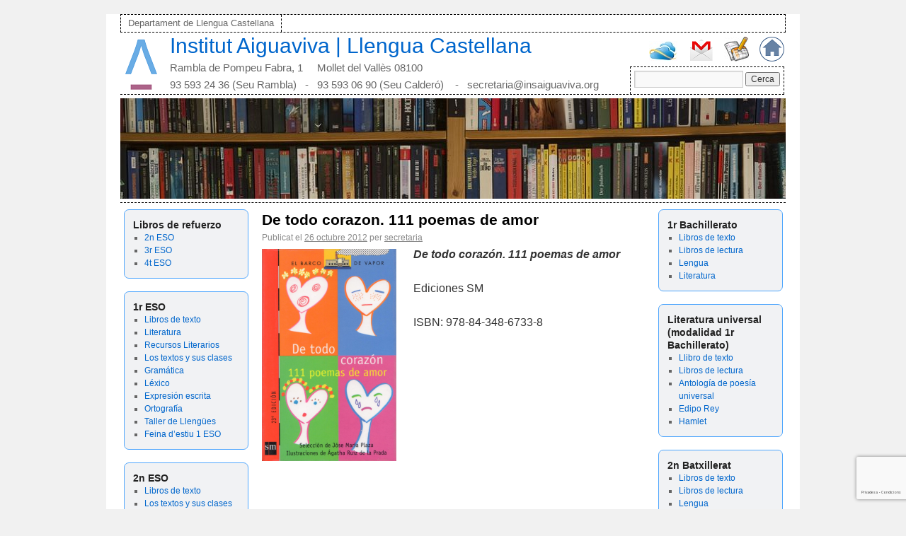

--- FILE ---
content_type: text/html; charset=UTF-8
request_url: https://www.castella-insaiguaviva.org/2012/10/de-todo-corazon/
body_size: 13849
content:
<!DOCTYPE html>
<html lang="ca">
<head>
<meta charset="UTF-8" />
<title>De todo corazon. 111 poemas de amor | Institut Aiguaviva | Llengua Castellana</title>
<link rel="stylesheet" type="text/css" media="all" href="https://www.castella-insaiguaviva.org/wp-content/themes/rdt_theme/style.css" />
<link rel="pingback" href="https://www.castella-insaiguaviva.org/xmlrpc.php" />
<meta name='robots' content='max-image-preview:large' />
<link rel="alternate" type="application/rss+xml" title="Institut Aiguaviva | Llengua Castellana &raquo; Canal d&#039;informació" href="https://www.castella-insaiguaviva.org/feed/" />
<link rel="alternate" type="application/rss+xml" title="Institut Aiguaviva | Llengua Castellana &raquo; Canal dels comentaris" href="https://www.castella-insaiguaviva.org/comments/feed/" />
<link rel="alternate" type="application/rss+xml" title="Institut Aiguaviva | Llengua Castellana &raquo; De todo corazon. 111 poemas de amor Canal dels comentaris" href="https://www.castella-insaiguaviva.org/2012/10/de-todo-corazon/feed/" />
<link rel="alternate" title="oEmbed (JSON)" type="application/json+oembed" href="https://www.castella-insaiguaviva.org/wp-json/oembed/1.0/embed?url=https%3A%2F%2Fwww.castella-insaiguaviva.org%2F2012%2F10%2Fde-todo-corazon%2F" />
<link rel="alternate" title="oEmbed (XML)" type="text/xml+oembed" href="https://www.castella-insaiguaviva.org/wp-json/oembed/1.0/embed?url=https%3A%2F%2Fwww.castella-insaiguaviva.org%2F2012%2F10%2Fde-todo-corazon%2F&#038;format=xml" />
<style id='wp-img-auto-sizes-contain-inline-css' type='text/css'>
img:is([sizes=auto i],[sizes^="auto," i]){contain-intrinsic-size:3000px 1500px}
/*# sourceURL=wp-img-auto-sizes-contain-inline-css */
</style>
<style id='wp-emoji-styles-inline-css' type='text/css'>

	img.wp-smiley, img.emoji {
		display: inline !important;
		border: none !important;
		box-shadow: none !important;
		height: 1em !important;
		width: 1em !important;
		margin: 0 0.07em !important;
		vertical-align: -0.1em !important;
		background: none !important;
		padding: 0 !important;
	}
/*# sourceURL=wp-emoji-styles-inline-css */
</style>
<style id='wp-block-library-inline-css' type='text/css'>
:root{--wp-block-synced-color:#7a00df;--wp-block-synced-color--rgb:122,0,223;--wp-bound-block-color:var(--wp-block-synced-color);--wp-editor-canvas-background:#ddd;--wp-admin-theme-color:#007cba;--wp-admin-theme-color--rgb:0,124,186;--wp-admin-theme-color-darker-10:#006ba1;--wp-admin-theme-color-darker-10--rgb:0,107,160.5;--wp-admin-theme-color-darker-20:#005a87;--wp-admin-theme-color-darker-20--rgb:0,90,135;--wp-admin-border-width-focus:2px}@media (min-resolution:192dpi){:root{--wp-admin-border-width-focus:1.5px}}.wp-element-button{cursor:pointer}:root .has-very-light-gray-background-color{background-color:#eee}:root .has-very-dark-gray-background-color{background-color:#313131}:root .has-very-light-gray-color{color:#eee}:root .has-very-dark-gray-color{color:#313131}:root .has-vivid-green-cyan-to-vivid-cyan-blue-gradient-background{background:linear-gradient(135deg,#00d084,#0693e3)}:root .has-purple-crush-gradient-background{background:linear-gradient(135deg,#34e2e4,#4721fb 50%,#ab1dfe)}:root .has-hazy-dawn-gradient-background{background:linear-gradient(135deg,#faaca8,#dad0ec)}:root .has-subdued-olive-gradient-background{background:linear-gradient(135deg,#fafae1,#67a671)}:root .has-atomic-cream-gradient-background{background:linear-gradient(135deg,#fdd79a,#004a59)}:root .has-nightshade-gradient-background{background:linear-gradient(135deg,#330968,#31cdcf)}:root .has-midnight-gradient-background{background:linear-gradient(135deg,#020381,#2874fc)}:root{--wp--preset--font-size--normal:16px;--wp--preset--font-size--huge:42px}.has-regular-font-size{font-size:1em}.has-larger-font-size{font-size:2.625em}.has-normal-font-size{font-size:var(--wp--preset--font-size--normal)}.has-huge-font-size{font-size:var(--wp--preset--font-size--huge)}.has-text-align-center{text-align:center}.has-text-align-left{text-align:left}.has-text-align-right{text-align:right}.has-fit-text{white-space:nowrap!important}#end-resizable-editor-section{display:none}.aligncenter{clear:both}.items-justified-left{justify-content:flex-start}.items-justified-center{justify-content:center}.items-justified-right{justify-content:flex-end}.items-justified-space-between{justify-content:space-between}.screen-reader-text{border:0;clip-path:inset(50%);height:1px;margin:-1px;overflow:hidden;padding:0;position:absolute;width:1px;word-wrap:normal!important}.screen-reader-text:focus{background-color:#ddd;clip-path:none;color:#444;display:block;font-size:1em;height:auto;left:5px;line-height:normal;padding:15px 23px 14px;text-decoration:none;top:5px;width:auto;z-index:100000}html :where(.has-border-color){border-style:solid}html :where([style*=border-top-color]){border-top-style:solid}html :where([style*=border-right-color]){border-right-style:solid}html :where([style*=border-bottom-color]){border-bottom-style:solid}html :where([style*=border-left-color]){border-left-style:solid}html :where([style*=border-width]){border-style:solid}html :where([style*=border-top-width]){border-top-style:solid}html :where([style*=border-right-width]){border-right-style:solid}html :where([style*=border-bottom-width]){border-bottom-style:solid}html :where([style*=border-left-width]){border-left-style:solid}html :where(img[class*=wp-image-]){height:auto;max-width:100%}:where(figure){margin:0 0 1em}html :where(.is-position-sticky){--wp-admin--admin-bar--position-offset:var(--wp-admin--admin-bar--height,0px)}@media screen and (max-width:600px){html :where(.is-position-sticky){--wp-admin--admin-bar--position-offset:0px}}

/*# sourceURL=wp-block-library-inline-css */
</style><style id='global-styles-inline-css' type='text/css'>
:root{--wp--preset--aspect-ratio--square: 1;--wp--preset--aspect-ratio--4-3: 4/3;--wp--preset--aspect-ratio--3-4: 3/4;--wp--preset--aspect-ratio--3-2: 3/2;--wp--preset--aspect-ratio--2-3: 2/3;--wp--preset--aspect-ratio--16-9: 16/9;--wp--preset--aspect-ratio--9-16: 9/16;--wp--preset--color--black: #000000;--wp--preset--color--cyan-bluish-gray: #abb8c3;--wp--preset--color--white: #ffffff;--wp--preset--color--pale-pink: #f78da7;--wp--preset--color--vivid-red: #cf2e2e;--wp--preset--color--luminous-vivid-orange: #ff6900;--wp--preset--color--luminous-vivid-amber: #fcb900;--wp--preset--color--light-green-cyan: #7bdcb5;--wp--preset--color--vivid-green-cyan: #00d084;--wp--preset--color--pale-cyan-blue: #8ed1fc;--wp--preset--color--vivid-cyan-blue: #0693e3;--wp--preset--color--vivid-purple: #9b51e0;--wp--preset--gradient--vivid-cyan-blue-to-vivid-purple: linear-gradient(135deg,rgb(6,147,227) 0%,rgb(155,81,224) 100%);--wp--preset--gradient--light-green-cyan-to-vivid-green-cyan: linear-gradient(135deg,rgb(122,220,180) 0%,rgb(0,208,130) 100%);--wp--preset--gradient--luminous-vivid-amber-to-luminous-vivid-orange: linear-gradient(135deg,rgb(252,185,0) 0%,rgb(255,105,0) 100%);--wp--preset--gradient--luminous-vivid-orange-to-vivid-red: linear-gradient(135deg,rgb(255,105,0) 0%,rgb(207,46,46) 100%);--wp--preset--gradient--very-light-gray-to-cyan-bluish-gray: linear-gradient(135deg,rgb(238,238,238) 0%,rgb(169,184,195) 100%);--wp--preset--gradient--cool-to-warm-spectrum: linear-gradient(135deg,rgb(74,234,220) 0%,rgb(151,120,209) 20%,rgb(207,42,186) 40%,rgb(238,44,130) 60%,rgb(251,105,98) 80%,rgb(254,248,76) 100%);--wp--preset--gradient--blush-light-purple: linear-gradient(135deg,rgb(255,206,236) 0%,rgb(152,150,240) 100%);--wp--preset--gradient--blush-bordeaux: linear-gradient(135deg,rgb(254,205,165) 0%,rgb(254,45,45) 50%,rgb(107,0,62) 100%);--wp--preset--gradient--luminous-dusk: linear-gradient(135deg,rgb(255,203,112) 0%,rgb(199,81,192) 50%,rgb(65,88,208) 100%);--wp--preset--gradient--pale-ocean: linear-gradient(135deg,rgb(255,245,203) 0%,rgb(182,227,212) 50%,rgb(51,167,181) 100%);--wp--preset--gradient--electric-grass: linear-gradient(135deg,rgb(202,248,128) 0%,rgb(113,206,126) 100%);--wp--preset--gradient--midnight: linear-gradient(135deg,rgb(2,3,129) 0%,rgb(40,116,252) 100%);--wp--preset--font-size--small: 13px;--wp--preset--font-size--medium: 20px;--wp--preset--font-size--large: 36px;--wp--preset--font-size--x-large: 42px;--wp--preset--spacing--20: 0.44rem;--wp--preset--spacing--30: 0.67rem;--wp--preset--spacing--40: 1rem;--wp--preset--spacing--50: 1.5rem;--wp--preset--spacing--60: 2.25rem;--wp--preset--spacing--70: 3.38rem;--wp--preset--spacing--80: 5.06rem;--wp--preset--shadow--natural: 6px 6px 9px rgba(0, 0, 0, 0.2);--wp--preset--shadow--deep: 12px 12px 50px rgba(0, 0, 0, 0.4);--wp--preset--shadow--sharp: 6px 6px 0px rgba(0, 0, 0, 0.2);--wp--preset--shadow--outlined: 6px 6px 0px -3px rgb(255, 255, 255), 6px 6px rgb(0, 0, 0);--wp--preset--shadow--crisp: 6px 6px 0px rgb(0, 0, 0);}:where(.is-layout-flex){gap: 0.5em;}:where(.is-layout-grid){gap: 0.5em;}body .is-layout-flex{display: flex;}.is-layout-flex{flex-wrap: wrap;align-items: center;}.is-layout-flex > :is(*, div){margin: 0;}body .is-layout-grid{display: grid;}.is-layout-grid > :is(*, div){margin: 0;}:where(.wp-block-columns.is-layout-flex){gap: 2em;}:where(.wp-block-columns.is-layout-grid){gap: 2em;}:where(.wp-block-post-template.is-layout-flex){gap: 1.25em;}:where(.wp-block-post-template.is-layout-grid){gap: 1.25em;}.has-black-color{color: var(--wp--preset--color--black) !important;}.has-cyan-bluish-gray-color{color: var(--wp--preset--color--cyan-bluish-gray) !important;}.has-white-color{color: var(--wp--preset--color--white) !important;}.has-pale-pink-color{color: var(--wp--preset--color--pale-pink) !important;}.has-vivid-red-color{color: var(--wp--preset--color--vivid-red) !important;}.has-luminous-vivid-orange-color{color: var(--wp--preset--color--luminous-vivid-orange) !important;}.has-luminous-vivid-amber-color{color: var(--wp--preset--color--luminous-vivid-amber) !important;}.has-light-green-cyan-color{color: var(--wp--preset--color--light-green-cyan) !important;}.has-vivid-green-cyan-color{color: var(--wp--preset--color--vivid-green-cyan) !important;}.has-pale-cyan-blue-color{color: var(--wp--preset--color--pale-cyan-blue) !important;}.has-vivid-cyan-blue-color{color: var(--wp--preset--color--vivid-cyan-blue) !important;}.has-vivid-purple-color{color: var(--wp--preset--color--vivid-purple) !important;}.has-black-background-color{background-color: var(--wp--preset--color--black) !important;}.has-cyan-bluish-gray-background-color{background-color: var(--wp--preset--color--cyan-bluish-gray) !important;}.has-white-background-color{background-color: var(--wp--preset--color--white) !important;}.has-pale-pink-background-color{background-color: var(--wp--preset--color--pale-pink) !important;}.has-vivid-red-background-color{background-color: var(--wp--preset--color--vivid-red) !important;}.has-luminous-vivid-orange-background-color{background-color: var(--wp--preset--color--luminous-vivid-orange) !important;}.has-luminous-vivid-amber-background-color{background-color: var(--wp--preset--color--luminous-vivid-amber) !important;}.has-light-green-cyan-background-color{background-color: var(--wp--preset--color--light-green-cyan) !important;}.has-vivid-green-cyan-background-color{background-color: var(--wp--preset--color--vivid-green-cyan) !important;}.has-pale-cyan-blue-background-color{background-color: var(--wp--preset--color--pale-cyan-blue) !important;}.has-vivid-cyan-blue-background-color{background-color: var(--wp--preset--color--vivid-cyan-blue) !important;}.has-vivid-purple-background-color{background-color: var(--wp--preset--color--vivid-purple) !important;}.has-black-border-color{border-color: var(--wp--preset--color--black) !important;}.has-cyan-bluish-gray-border-color{border-color: var(--wp--preset--color--cyan-bluish-gray) !important;}.has-white-border-color{border-color: var(--wp--preset--color--white) !important;}.has-pale-pink-border-color{border-color: var(--wp--preset--color--pale-pink) !important;}.has-vivid-red-border-color{border-color: var(--wp--preset--color--vivid-red) !important;}.has-luminous-vivid-orange-border-color{border-color: var(--wp--preset--color--luminous-vivid-orange) !important;}.has-luminous-vivid-amber-border-color{border-color: var(--wp--preset--color--luminous-vivid-amber) !important;}.has-light-green-cyan-border-color{border-color: var(--wp--preset--color--light-green-cyan) !important;}.has-vivid-green-cyan-border-color{border-color: var(--wp--preset--color--vivid-green-cyan) !important;}.has-pale-cyan-blue-border-color{border-color: var(--wp--preset--color--pale-cyan-blue) !important;}.has-vivid-cyan-blue-border-color{border-color: var(--wp--preset--color--vivid-cyan-blue) !important;}.has-vivid-purple-border-color{border-color: var(--wp--preset--color--vivid-purple) !important;}.has-vivid-cyan-blue-to-vivid-purple-gradient-background{background: var(--wp--preset--gradient--vivid-cyan-blue-to-vivid-purple) !important;}.has-light-green-cyan-to-vivid-green-cyan-gradient-background{background: var(--wp--preset--gradient--light-green-cyan-to-vivid-green-cyan) !important;}.has-luminous-vivid-amber-to-luminous-vivid-orange-gradient-background{background: var(--wp--preset--gradient--luminous-vivid-amber-to-luminous-vivid-orange) !important;}.has-luminous-vivid-orange-to-vivid-red-gradient-background{background: var(--wp--preset--gradient--luminous-vivid-orange-to-vivid-red) !important;}.has-very-light-gray-to-cyan-bluish-gray-gradient-background{background: var(--wp--preset--gradient--very-light-gray-to-cyan-bluish-gray) !important;}.has-cool-to-warm-spectrum-gradient-background{background: var(--wp--preset--gradient--cool-to-warm-spectrum) !important;}.has-blush-light-purple-gradient-background{background: var(--wp--preset--gradient--blush-light-purple) !important;}.has-blush-bordeaux-gradient-background{background: var(--wp--preset--gradient--blush-bordeaux) !important;}.has-luminous-dusk-gradient-background{background: var(--wp--preset--gradient--luminous-dusk) !important;}.has-pale-ocean-gradient-background{background: var(--wp--preset--gradient--pale-ocean) !important;}.has-electric-grass-gradient-background{background: var(--wp--preset--gradient--electric-grass) !important;}.has-midnight-gradient-background{background: var(--wp--preset--gradient--midnight) !important;}.has-small-font-size{font-size: var(--wp--preset--font-size--small) !important;}.has-medium-font-size{font-size: var(--wp--preset--font-size--medium) !important;}.has-large-font-size{font-size: var(--wp--preset--font-size--large) !important;}.has-x-large-font-size{font-size: var(--wp--preset--font-size--x-large) !important;}
/*# sourceURL=global-styles-inline-css */
</style>

<style id='classic-theme-styles-inline-css' type='text/css'>
/*! This file is auto-generated */
.wp-block-button__link{color:#fff;background-color:#32373c;border-radius:9999px;box-shadow:none;text-decoration:none;padding:calc(.667em + 2px) calc(1.333em + 2px);font-size:1.125em}.wp-block-file__button{background:#32373c;color:#fff;text-decoration:none}
/*# sourceURL=/wp-includes/css/classic-themes.min.css */
</style>
<link rel="https://api.w.org/" href="https://www.castella-insaiguaviva.org/wp-json/" /><link rel="alternate" title="JSON" type="application/json" href="https://www.castella-insaiguaviva.org/wp-json/wp/v2/posts/19" /><link rel="EditURI" type="application/rsd+xml" title="RSD" href="https://www.castella-insaiguaviva.org/xmlrpc.php?rsd" />
<meta name="generator" content="WordPress 6.9" />
<link rel="canonical" href="https://www.castella-insaiguaviva.org/2012/10/de-todo-corazon/" />
<link rel='shortlink' href='https://www.castella-insaiguaviva.org/?p=19' />

</head>

<body class="wp-singular post-template-default single single-post postid-19 single-format-standard wp-theme-rdt_theme">
<div id="wrapper" class="hfeed">
	<div id="header">
		<div id="masthead">
			<div id="access" role="navigation">
			  				<div class="skip-link screen-reader-text"><a href="#content" title="Vés al contingut">Vés al contingut</a>
				</div>
								<div class="menu-header"><ul id="menu-top" class="menu"><li id="menu-item-330" class="menu-item menu-item-type-post_type menu-item-object-page menu-item-home menu-item-330"><a href="https://www.castella-insaiguaviva.org/">Departament de Llengua Castellana</a></li>
</ul></div>			</div><!-- #access -->
			
			<div class="cabecera">

			<div class="logo">
			<a href="http://www.insaiguaviva.org" target="_self" title="Institut Aiguaviva"> <img src="https://www.castella-insaiguaviva.org/wp-content/themes/rdt_theme/images/aiguaviva/logo-aiguaviva.png" /> </a>
			</div>
		
			<div class="marca">
			<div style="font-size:30px;"><a style="text-decoration:none;" href="https://www.castella-insaiguaviva.org/" title="Institut Aiguaviva | Llengua Castellana" rel="home">Institut Aiguaviva | Llengua Castellana</a></div>
			<div style="font-size:15px; margin-top:13px;">Rambla de Pompeu Fabra, 1     Mollet del Vallès 08100</div>
			<div style="font-size:15px; margin-top:6px;">93 593 24 36 (Seu Rambla)&nbsp;&nbsp;&nbsp;-&nbsp;&nbsp; 93 593 06 90 (Seu Calder&oacute;) &nbsp;&nbsp;&nbsp;-&nbsp;&nbsp; secretaria@insaiguaviva.org</div>
			</div>
	
			<div class="gohome">
			<a href="http://www.insaiguaviva.org" target="_self" title="Institut Aiguaviva"> <img src="https://www.castella-insaiguaviva.org/wp-content/themes/rdt_theme/images/aiguaviva/logo-home.png" /> </a>
			</div>			
			
			<div class="godocs">
			<a href="https://drive.google.com" target="_blank" title="Documents"> <img src="https://www.castella-insaiguaviva.org/wp-content/themes/rdt_theme/images/aiguaviva/logo-docs.gif" /> </a>
			</div>			
			
			<div class="gomail">
			<a href="http://www.gmail.com" target="_blank" title="Correu"> <img src="https://www.castella-insaiguaviva.org/wp-content/themes/rdt_theme/images/aiguaviva/logo-mail.png" /> </a>
			</div>			
		
			<div class="goskydrive">
			<a href="http://www.hotmail.com/" target="_blank" title="Hotmail"> <img src="https://www.castella-insaiguaviva.org/wp-content/themes/rdt_theme/images/aiguaviva/logo-onedrive.jpg" /> </a>
			</div>	
			
			<div class="cercador">
			<form role="search" method="get" id="searchform" class="searchform" action="https://www.castella-insaiguaviva.org/">
				<div>
					<label class="screen-reader-text" for="s">Cerca:</label>
					<input type="text" value="" name="s" id="s" />
					<input type="submit" id="searchsubmit" value="Cerca" />
				</div>
			</form>			</div>
		
			</div>			

			<div id="branding" role="banner">
										<img style="padding:5px 0 5px 0;" src="https://www.castella-insaiguaviva.org/wp-content/uploads/2017/10/cropped-libros-2.jpg" width="940" height="142" alt="" />
								</div><!-- #branding -->
		</div><!-- #masthead -->
	</div><!-- #header -->

	<div id="main">


		<div id="primary" class="widget-area" role="complementary">
			<ul class="xoxo">

<li id="nav_menu-20" class="widget-container widget_nav_menu"><h3 class="widget-title">Libros de refuerzo</h3><div class="menu-libros-de-refuerzo-container"><ul id="menu-libros-de-refuerzo" class="menu"><li id="menu-item-6013" class="menu-item menu-item-type-post_type menu-item-object-post menu-item-6013"><a href="https://www.castella-insaiguaviva.org/2017/06/texto-gramatica-vocabulario-2n-eso-refuerzo-2/">2n ESO</a></li>
<li id="menu-item-6012" class="menu-item menu-item-type-post_type menu-item-object-post menu-item-6012"><a href="https://www.castella-insaiguaviva.org/2017/06/texto-gramatica-vocabulario-3r-eso-refuerzo-2/">3r ESO</a></li>
<li id="menu-item-6011" class="menu-item menu-item-type-post_type menu-item-object-post menu-item-6011"><a href="https://www.castella-insaiguaviva.org/2017/06/texto-gramatica-vocabulario-4t-eso-refuerzo-2/">4t ESO</a></li>
</ul></div></li><li id="nav_menu-3" class="widget-container widget_nav_menu"><h3 class="widget-title">1r ESO</h3><div class="menu-1reso-container"><ul id="menu-1reso" class="menu"><li id="menu-item-13" class="menu-item menu-item-type-taxonomy menu-item-object-category menu-item-13"><a href="https://www.castella-insaiguaviva.org/category/1r-eso/llibres-de-text/">Libros de texto</a></li>
<li id="menu-item-522" class="menu-item menu-item-type-taxonomy menu-item-object-category menu-item-522"><a href="https://www.castella-insaiguaviva.org/category/literatura/">Literatura</a></li>
<li id="menu-item-306" class="menu-item menu-item-type-taxonomy menu-item-object-category menu-item-306"><a href="https://www.castella-insaiguaviva.org/category/1r-eso/recursos-literarios/">Recursos Literarios</a></li>
<li id="menu-item-316" class="menu-item menu-item-type-taxonomy menu-item-object-category menu-item-316"><a href="https://www.castella-insaiguaviva.org/category/1r-eso/los-textos-y-sus-clases/">Los textos y sus clases</a></li>
<li id="menu-item-317" class="menu-item menu-item-type-taxonomy menu-item-object-category menu-item-317"><a href="https://www.castella-insaiguaviva.org/category/1r-eso/gramatica/">Gramática</a></li>
<li id="menu-item-318" class="menu-item menu-item-type-taxonomy menu-item-object-category menu-item-318"><a href="https://www.castella-insaiguaviva.org/category/1r-eso/lexico/">Léxico</a></li>
<li id="menu-item-1056" class="menu-item menu-item-type-taxonomy menu-item-object-category menu-item-1056"><a href="https://www.castella-insaiguaviva.org/category/1r-eso/expresion-escrita/">Expresión escrita</a></li>
<li id="menu-item-322" class="menu-item menu-item-type-taxonomy menu-item-object-category menu-item-322"><a href="https://www.castella-insaiguaviva.org/category/1r-eso/ortografia/">Ortografía</a></li>
<li id="menu-item-1595" class="menu-item menu-item-type-taxonomy menu-item-object-category menu-item-1595"><a href="https://www.castella-insaiguaviva.org/category/1r-eso/taller-de-llengues/">Taller de Llengües</a></li>
<li id="menu-item-2541" class="menu-item menu-item-type-taxonomy menu-item-object-category menu-item-2541"><a href="https://www.castella-insaiguaviva.org/category/1r-eso/deberes-de-verano-1-eso/">Feina d&#8217;estiu 1 ESO</a></li>
</ul></div></li><li id="nav_menu-4" class="widget-container widget_nav_menu"><h3 class="widget-title">2n ESO</h3><div class="menu-2n-eso-container"><ul id="menu-2n-eso" class="menu"><li id="menu-item-15" class="menu-item menu-item-type-taxonomy menu-item-object-category menu-item-15"><a href="https://www.castella-insaiguaviva.org/category/2n-eso/llibres-de-text-2n-eso/">Libros de texto</a></li>
<li id="menu-item-1810" class="menu-item menu-item-type-taxonomy menu-item-object-category menu-item-1810"><a href="https://www.castella-insaiguaviva.org/category/2n-eso/los-textos-y-sus-clases-2n-eso/">Los textos y sus clases</a></li>
<li id="menu-item-843" class="menu-item menu-item-type-taxonomy menu-item-object-category menu-item-843"><a href="https://www.castella-insaiguaviva.org/category/2n-eso/gramatica-2n-eso/">Gramática</a></li>
<li id="menu-item-2156" class="menu-item menu-item-type-taxonomy menu-item-object-category menu-item-2156"><a href="https://www.castella-insaiguaviva.org/category/2n-eso/ortografia-2eso/">Ortografía</a></li>
<li id="menu-item-844" class="menu-item menu-item-type-taxonomy menu-item-object-category menu-item-844"><a href="https://www.castella-insaiguaviva.org/category/2n-eso/lexico-2n-eso/">Léxico</a></li>
<li id="menu-item-2874" class="menu-item menu-item-type-taxonomy menu-item-object-category menu-item-2874"><a href="https://www.castella-insaiguaviva.org/category/2n-eso/lengua/">Lengua</a></li>
<li id="menu-item-845" class="menu-item menu-item-type-taxonomy menu-item-object-category menu-item-845"><a href="https://www.castella-insaiguaviva.org/category/2n-eso/literatura-2n-eso/">Literatura</a></li>
<li id="menu-item-2144" class="menu-item menu-item-type-taxonomy menu-item-object-category menu-item-2144"><a href="https://www.castella-insaiguaviva.org/category/2n-eso/expresion-escrita-2n-eso/">Expresión escrita</a></li>
<li id="menu-item-717" class="menu-item menu-item-type-taxonomy menu-item-object-category menu-item-717"><a href="https://www.castella-insaiguaviva.org/category/2n-eso/exposiciones-orales/">Exposiciones orales</a></li>
<li id="menu-item-2006" class="menu-item menu-item-type-taxonomy menu-item-object-category menu-item-2006"><a href="https://www.castella-insaiguaviva.org/category/2n-eso/caligrafia/">Caligrafía</a></li>
<li id="menu-item-4511" class="menu-item menu-item-type-taxonomy menu-item-object-category menu-item-4511"><a href="https://www.castella-insaiguaviva.org/category/2n-eso/lecturas-recomendadas-2-eso/">Lecturas recomendadas</a></li>
<li id="menu-item-1644" class="menu-item menu-item-type-taxonomy menu-item-object-category menu-item-1644"><a href="https://www.castella-insaiguaviva.org/category/2n-eso/deberes-de-verano/">Feina d&#8217;estiu 2 ESO</a></li>
</ul></div></li><li id="nav_menu-5" class="widget-container widget_nav_menu"><h3 class="widget-title">3r ESO</h3><div class="menu-3r-eso-container"><ul id="menu-3r-eso" class="menu"><li id="menu-item-17" class="menu-item menu-item-type-taxonomy menu-item-object-category menu-item-17"><a href="https://www.castella-insaiguaviva.org/category/3r-eso/llibres-de-text-2/">Libros de texto</a></li>
<li id="menu-item-16" class="menu-item menu-item-type-taxonomy menu-item-object-category menu-item-16"><a href="https://www.castella-insaiguaviva.org/category/3r-eso/llibres-de-lectura-3r-eso/">Libros de lectura</a></li>
<li id="menu-item-870" class="menu-item menu-item-type-taxonomy menu-item-object-category menu-item-870"><a href="https://www.castella-insaiguaviva.org/category/3r-eso/ortografia-3r-eso/">Ortografia</a></li>
<li id="menu-item-871" class="menu-item menu-item-type-taxonomy menu-item-object-category menu-item-871"><a href="https://www.castella-insaiguaviva.org/category/3r-eso/gramatica-3r-eso/">Gramática</a></li>
<li id="menu-item-872" class="menu-item menu-item-type-taxonomy menu-item-object-category menu-item-872"><a href="https://www.castella-insaiguaviva.org/category/3r-eso/lexico-3r-eso/">Léxico</a></li>
<li id="menu-item-879" class="menu-item menu-item-type-taxonomy menu-item-object-category menu-item-879"><a href="https://www.castella-insaiguaviva.org/category/3r-eso/literatura-3r-eso/">Literatura</a></li>
<li id="menu-item-3173" class="menu-item menu-item-type-taxonomy menu-item-object-category menu-item-3173"><a href="https://www.castella-insaiguaviva.org/category/3r-eso/fabrica-de-textos/">Comunicación</a></li>
<li id="menu-item-1162" class="menu-item menu-item-type-taxonomy menu-item-object-category menu-item-1162"><a href="https://www.castella-insaiguaviva.org/category/3r-eso/lecturas-recomendadas/">Lecturas recomendadas</a></li>
<li id="menu-item-3978" class="menu-item menu-item-type-taxonomy menu-item-object-category menu-item-3978"><a href="https://www.castella-insaiguaviva.org/category/3r-eso/expresion-escrita-3r-eso/">Expresión escrita</a></li>
<li id="menu-item-4387" class="menu-item menu-item-type-taxonomy menu-item-object-category menu-item-4387"><a href="https://www.castella-insaiguaviva.org/category/3r-eso/trabajo-de-verano/">Feina d&#8217;estiu 3 ESO</a></li>
<li id="menu-item-1015" class="menu-item menu-item-type-taxonomy menu-item-object-category menu-item-1015"><a href="https://www.castella-insaiguaviva.org/category/3r-eso/proves-diagnostiques/">Proves diagnòstiques</a></li>
</ul></div></li><li id="nav_menu-10" class="widget-container widget_nav_menu"><h3 class="widget-title">4t ESO</h3><div class="menu-4t-eso-container"><ul id="menu-4t-eso" class="menu"><li id="menu-item-1669" class="menu-item menu-item-type-taxonomy menu-item-object-category menu-item-1669"><a href="https://www.castella-insaiguaviva.org/category/4t-eso/libros-de-texto/">Libros de texto</a></li>
<li id="menu-item-1668" class="menu-item menu-item-type-taxonomy menu-item-object-category menu-item-1668"><a href="https://www.castella-insaiguaviva.org/category/4t-eso/libros-de-lectura/">Libros de lectura</a></li>
<li id="menu-item-4471" class="menu-item menu-item-type-taxonomy menu-item-object-category menu-item-4471"><a href="https://www.castella-insaiguaviva.org/category/4t-eso/comunicacion/">Comunicación</a></li>
<li id="menu-item-1394" class="menu-item menu-item-type-taxonomy menu-item-object-category menu-item-1394"><a href="https://www.castella-insaiguaviva.org/category/4t-eso/gramatica-4t-eso/">Gramática</a></li>
<li id="menu-item-4489" class="menu-item menu-item-type-taxonomy menu-item-object-category menu-item-4489"><a href="https://www.castella-insaiguaviva.org/category/4t-eso/ortografia-4eso/">Ortografía &#8211; 4ESO</a></li>
<li id="menu-item-5700" class="menu-item menu-item-type-taxonomy menu-item-object-category menu-item-5700"><a href="https://www.castella-insaiguaviva.org/category/lexico-4-eso/">Léxico &#8211; 4 ESO</a></li>
<li id="menu-item-4426" class="menu-item menu-item-type-taxonomy menu-item-object-category menu-item-4426"><a href="https://www.castella-insaiguaviva.org/category/4t-eso/expresion-escrita-4t-eso/">Expresión escrita</a></li>
<li id="menu-item-1396" class="menu-item menu-item-type-taxonomy menu-item-object-category menu-item-1396"><a href="https://www.castella-insaiguaviva.org/category/4t-eso/literatura-4t-eso/">Literatura</a></li>
<li id="menu-item-1470" class="menu-item menu-item-type-taxonomy menu-item-object-category menu-item-1470"><a href="https://www.castella-insaiguaviva.org/category/4t-eso/competencies-basiques/">Competències bàsiques</a></li>
<li id="menu-item-1395" class="menu-item menu-item-type-taxonomy menu-item-object-category menu-item-1395"><a href="https://www.castella-insaiguaviva.org/category/4t-eso/recomendaciones-de-lecturas-4t-eso/">Lecturas recomendadas</a></li>
</ul></div></li><li id="nav_menu-8" class="widget-container widget_nav_menu"><h3 class="widget-title">&#8230;de cine</h3><div class="menu-de-cine-container"><ul id="menu-de-cine" class="menu"><li id="menu-item-2649" class="menu-item menu-item-type-taxonomy menu-item-object-category menu-item-2649"><a href="https://www.castella-insaiguaviva.org/category/de-cine/antecedentes-del-cine/">Antecedentes del cine</a></li>
<li id="menu-item-894" class="menu-item menu-item-type-taxonomy menu-item-object-category menu-item-894"><a href="https://www.castella-insaiguaviva.org/category/de-cine/cortometrajes-clasicos/">Cortometrajes clásicos</a></li>
<li id="menu-item-960" class="menu-item menu-item-type-taxonomy menu-item-object-category menu-item-960"><a href="https://www.castella-insaiguaviva.org/category/de-cine/cine-clasico/">Cine clásico</a></li>
<li id="menu-item-1113" class="menu-item menu-item-type-taxonomy menu-item-object-category menu-item-1113"><a href="https://www.castella-insaiguaviva.org/category/de-cine/cine-sonoro/">Cine sonoro</a></li>
<li id="menu-item-1179" class="menu-item menu-item-type-taxonomy menu-item-object-category menu-item-1179"><a href="https://www.castella-insaiguaviva.org/category/de-cine/el-lenguaje-del-cine/">El lenguaje del cine</a></li>
<li id="menu-item-2382" class="menu-item menu-item-type-taxonomy menu-item-object-category menu-item-2382"><a href="https://www.castella-insaiguaviva.org/category/de-cine/fases-de-elaboracion/">Fases de elaboración</a></li>
<li id="menu-item-1102" class="menu-item menu-item-type-taxonomy menu-item-object-category menu-item-1102"><a href="https://www.castella-insaiguaviva.org/category/de-cine/ficha-tecnica-de-una-pelicula/">Ficha técnica de una película</a></li>
<li id="menu-item-1114" class="menu-item menu-item-type-taxonomy menu-item-object-category menu-item-1114"><a href="https://www.castella-insaiguaviva.org/category/de-cine/generos-cinematograficos/">Géneros cinematográficos</a></li>
<li id="menu-item-1120" class="menu-item menu-item-type-taxonomy menu-item-object-category menu-item-1120"><a href="https://www.castella-insaiguaviva.org/category/de-cine/biografias-de-cine/">Biografías de cine</a></li>
<li id="menu-item-1560" class="menu-item menu-item-type-taxonomy menu-item-object-category menu-item-1560"><a href="https://www.castella-insaiguaviva.org/category/de-cine/nombres-propios/">Nombres propios</a></li>
<li id="menu-item-1136" class="menu-item menu-item-type-taxonomy menu-item-object-category menu-item-1136"><a href="https://www.castella-insaiguaviva.org/category/de-cine/vemos-una-pelicula/">Vemos una película</a></li>
<li id="menu-item-2384" class="menu-item menu-item-type-taxonomy menu-item-object-category menu-item-2384"><a href="https://www.castella-insaiguaviva.org/category/de-cine/varios/">Varios</a></li>
</ul></div></li><li id="custom_html-2" class="widget_text widget-container widget_custom_html"><div class="textwidget custom-html-widget"><div style="
margin:auto;
width:150px;
font: 17px Arial;
font-weight:bold;
text-align: center;">
<a class="ldelsw" style="font-size:0.9em" target="_self" href="https://www.castella-insaiguaviva.org/criterios-de-evaluacion-y-recuperacion-curso-actual/">
Criterios de evaluación y recuperación<br>(curso actual)
</a>
</div></div></li><li id="custom_html-3" class="widget_text widget-container widget_custom_html"><div class="textwidget custom-html-widget"><div style="
margin:auto;
width:150px;
font: 17px Arial;
font-weight:bold;
text-align: center;">
<a class="ldelsw" style="font-size:0.9em" target="_self" href="https://www.castella-insaiguaviva.org/criterios-de-recuperacion-de-cursos-anteriores/">
Criterios de recuperación<br>(cursos anteriores)
</a>
</div></div></li>			</ul>
		</div><!-- #primary .widget-area -->


		<div id="secondary" class="widget-area" role="complementary">
			<ul class="xoxo">
				<li id="nav_menu-11" class="widget-container widget_nav_menu"><h3 class="widget-title">1r Bachillerato</h3><div class="menu-1r-bachillerato-container"><ul id="menu-1r-bachillerato" class="menu"><li id="menu-item-1671" class="menu-item menu-item-type-taxonomy menu-item-object-category menu-item-1671"><a href="https://www.castella-insaiguaviva.org/category/1r-bachillerato/libros-de-textofffff/">Libros de texto</a></li>
<li id="menu-item-4843" class="menu-item menu-item-type-post_type menu-item-object-post menu-item-4843"><a href="https://www.castella-insaiguaviva.org/2020/06/lengua-castellana-1r-batx-libros-de-lectura/">Libros de lectura</a></li>
<li id="menu-item-1819" class="menu-item menu-item-type-taxonomy menu-item-object-category menu-item-1819"><a href="https://www.castella-insaiguaviva.org/category/1r-bachillerato/lengua-1r-batx/">Lengua</a></li>
<li id="menu-item-1820" class="menu-item menu-item-type-taxonomy menu-item-object-category menu-item-1820"><a href="https://www.castella-insaiguaviva.org/category/1r-bachillerato/literatura-1r-batx/">Literatura</a></li>
</ul></div></li><li id="nav_menu-14" class="widget-container widget_nav_menu"><h3 class="widget-title">Literatura universal (modalidad 1r Bachillerato)</h3><div class="menu-literatura-universal-modalidad-1r-bachillerato-container"><ul id="menu-literatura-universal-modalidad-1r-bachillerato" class="menu"><li id="menu-item-6390" class="menu-item menu-item-type-post_type menu-item-object-post menu-item-6390"><a href="https://www.castella-insaiguaviva.org/2024/06/literatura-universal-1r-bachillerato/">Llibro de texto</a></li>
<li id="menu-item-4399" class="menu-item menu-item-type-post_type menu-item-object-post menu-item-4399"><a href="https://www.castella-insaiguaviva.org/2019/07/literatura-universal-1r-batx-libros-de-lectura/">Libros de lectura</a></li>
<li id="menu-item-1864" class="menu-item menu-item-type-taxonomy menu-item-object-category menu-item-1864"><a href="https://www.castella-insaiguaviva.org/category/literatura-universal/antologia-de-poesia-universal/">Antología de poesía universal</a></li>
<li id="menu-item-1867" class="menu-item menu-item-type-taxonomy menu-item-object-category menu-item-1867"><a href="https://www.castella-insaiguaviva.org/category/literatura-universal/edipo-rey/">Edipo Rey</a></li>
<li id="menu-item-3726" class="menu-item menu-item-type-taxonomy menu-item-object-category menu-item-3726"><a href="https://www.castella-insaiguaviva.org/category/literatura-universal/hamlet/">Hamlet</a></li>
</ul></div></li><li id="nav_menu-16" class="widget-container widget_nav_menu"><h3 class="widget-title">2n Batxillerat</h3><div class="menu-2n-batxillerat-container"><ul id="menu-2n-batxillerat" class="menu"><li id="menu-item-2566" class="menu-item menu-item-type-taxonomy menu-item-object-category menu-item-2566"><a href="https://www.castella-insaiguaviva.org/category/2-bachillerato/libros-de-texto-2n-batx/">Libros de texto</a></li>
<li id="menu-item-4847" class="menu-item menu-item-type-post_type menu-item-object-post menu-item-4847"><a href="https://www.castella-insaiguaviva.org/2020/06/lengua-castellana-2n-batx-libros-de-lectura/">Libros de lectura</a></li>
<li id="menu-item-2920" class="menu-item menu-item-type-taxonomy menu-item-object-category menu-item-2920"><a href="https://www.castella-insaiguaviva.org/category/2-bachillerato/lengua-2n-batx/">Lengua</a></li>
<li id="menu-item-2921" class="menu-item menu-item-type-taxonomy menu-item-object-category menu-item-2921"><a href="https://www.castella-insaiguaviva.org/category/2-bachillerato/literatura-2n-batx/">Literatura</a></li>
</ul></div></li><li id="nav_menu-17" class="widget-container widget_nav_menu"><h3 class="widget-title">Literatura castellana (modalidad 2n Bachillerato)</h3><div class="menu-literatura-castellana-modalidad-2n-bachillerato-container"><ul id="menu-literatura-castellana-modalidad-2n-bachillerato" class="menu"><li id="menu-item-4405" class="menu-item menu-item-type-post_type menu-item-object-post menu-item-4405"><a href="https://www.castella-insaiguaviva.org/2019/07/literatura-castellana-2n-batx-libros-de-lectura/">Libros de lectura</a></li>
<li id="menu-item-3585" class="menu-item menu-item-type-custom menu-item-object-custom menu-item-3585"><a target="_blank" href="http://www.bne.es/es/Inicio/index.html">Biblioteca Nacional de España</a></li>
<li id="menu-item-3584" class="menu-item menu-item-type-custom menu-item-object-custom menu-item-3584"><a target="_blank" href="https://cvc.cervantes.es/">Centro Virtual Cervantes</a></li>
<li id="menu-item-3939" class="menu-item menu-item-type-taxonomy menu-item-object-category menu-item-3939"><a href="https://www.castella-insaiguaviva.org/category/2-bachillerato/recursos-literatura-castellana-2n-batx/">Recursos</a></li>
</ul></div></li><li id="nav_menu-6" class="widget-container widget_nav_menu"><h3 class="widget-title">Recursos</h3><div class="menu-recursos-container"><ul id="menu-recursos" class="menu"><li id="menu-item-324" class="menu-item menu-item-type-custom menu-item-object-custom menu-item-324"><a target="_blank" href="https://dle.rae.es/?id=DgIqVCc">Diccionario RAE</a></li>
<li id="menu-item-5631" class="menu-item menu-item-type-custom menu-item-object-custom menu-item-5631"><a href="https://www.rae.es/">RAE</a></li>
<li id="menu-item-4557" class="menu-item menu-item-type-custom menu-item-object-custom menu-item-4557"><a href="https://www.rae.es/diccionario-panhispanico-de-dudas/apendices/abreviaturas">RAE. Abreviaturas convencionales.</a></li>
<li id="menu-item-4506" class="menu-item menu-item-type-custom menu-item-object-custom menu-item-4506"><a href="https://twitter.com/RAEInforma">Twitter RAE</a></li>
<li id="menu-item-325" class="menu-item menu-item-type-custom menu-item-object-custom menu-item-325"><a target="_blank" href="http://www.sinónimo.es/">Diccionario de sinónimos</a></li>
<li id="menu-item-5005" class="menu-item menu-item-type-custom menu-item-object-custom menu-item-5005"><a href="http://www.rtve.es/buscador/GoogleServlet?q=literatura">Literatura en RTVE</a></li>
<li id="menu-item-4546" class="menu-item menu-item-type-taxonomy menu-item-object-category menu-item-4546"><a href="https://www.castella-insaiguaviva.org/category/recursos/jugando-que-es-gerundio/">Jugando que es gerundio</a></li>
<li id="menu-item-4637" class="menu-item menu-item-type-custom menu-item-object-custom menu-item-4637"><a href="https://www.testeando.es/">Testeando</a></li>
<li id="menu-item-5243" class="menu-item menu-item-type-custom menu-item-object-custom menu-item-5243"><a href="https://sinfaltas.com/">sinfaltas.com</a></li>
<li id="menu-item-5210" class="menu-item menu-item-type-taxonomy menu-item-object-category menu-item-5210"><a href="https://www.castella-insaiguaviva.org/category/recursos/activitats-ele/">Actividades ELE</a></li>
<li id="menu-item-5256" class="menu-item menu-item-type-taxonomy menu-item-object-category menu-item-5256"><a href="https://www.castella-insaiguaviva.org/category/recursos/infografia-o-cartel-digital/">Infografía o cartel digital</a></li>
</ul></div></li><li id="nav_menu-7" class="widget-container widget_nav_menu"><h3 class="widget-title">Professorat Departament</h3><div class="menu-departament-container"><ul id="menu-departament" class="menu"><li id="menu-item-814" class="menu-item menu-item-type-custom menu-item-object-custom menu-item-814"><a target="_blank" href="https://drive.google.com/folderview?id=0ByfJxM9ZfKXDN1p2bmFPWUNLWEk&#038;usp=sharing">Espai web a Drive</a></li>
<li id="menu-item-815" class="menu-item menu-item-type-custom menu-item-object-custom menu-item-815"><a target="_blank" href="https://skydrive.live.com/">Espai web a Onedrive</a></li>
<li id="menu-item-816" class="menu-item menu-item-type-custom menu-item-object-custom menu-item-816"><a target="_blank" href="https://accounts.google.com/ServiceLogin?service=youtube&#038;uilel=3&#038;hl=es_ES&#038;continue=http%3A%2F%2Fwww.youtube.com%2Fsignin%3Faction_handle_signin%3Dtrue%26feature%3Dsign_in_button%26hl%3Des_ES%26next%3D%252F%253Fgl%253DES%2526tab%253Dw1%26nom">Canal Youtube</a></li>
<li id="menu-item-1834" class="menu-item menu-item-type-custom menu-item-object-custom menu-item-1834"><a href="#">———————-</a></li>
<li id="menu-item-3302" class="menu-item menu-item-type-post_type menu-item-object-post menu-item-3302"><a href="https://www.castella-insaiguaviva.org/2017/10/plantilles-departament-de-llengua-castellana/">Plantilles</a></li>
<li id="menu-item-1836" class="menu-item menu-item-type-custom menu-item-object-custom menu-item-1836"><a target="_blank" href="https://drive.google.com/open?id=0B_gwbXfvm6CCfnJnUTVzdHRULXdnOXhMbHRfWTM3SG9sbWl0MGE0WVp3dHlYT25EUWZPRGc">Actes</a></li>
<li id="menu-item-3998" class="menu-item menu-item-type-custom menu-item-object-custom menu-item-3998"><a target="_blank" href="https://www.ccbb-insaiguaviva.org/castella">Banc de comentaris</a></li>
<li id="menu-item-1835" class="menu-item menu-item-type-custom menu-item-object-custom menu-item-1835"><a href="#">———————-</a></li>
<li id="menu-item-813" class="menu-item menu-item-type-custom menu-item-object-custom menu-item-813"><a target="_blank" href="http://www.castella-insaiguaviva.org/wp-admin">Log In</a></li>
</ul></div></li>			</ul>
		</div><!-- #secondary .widget-area -->


		<div id="container">
			<div id="content" role="main">

			
				<div id="post-19" class="post-19 post type-post status-publish format-standard has-post-thumbnail hentry category-llibres-de-lectura">
					<h1 class="entry-title">De todo corazon. 111 poemas de amor</h1>

					<div class="entry-meta">
						<span class="meta-prep meta-prep-author">Publicat el</span> <a href="https://www.castella-insaiguaviva.org/2012/10/de-todo-corazon/" title="19:47" rel="bookmark"><span class="entry-date">26 octubre 2012</span></a> <span class="meta-sep">per</span> <span class="author vcard"><a class="url fn n" href="https://www.castella-insaiguaviva.org/author/secretaria/" title="Mostra totes les entrades de secretaria">secretaria</a></span>					</div><!-- .entry-meta -->

					<div class="entry-content">
						<p><a href="http://www.castella-insaiguaviva.org/wp-content/uploads/2012/10/detodocorazon.png"><img fetchpriority="high" decoding="async" class="alignleft size-medium wp-image-20" title="detodocorazon" src="http://www.castella-insaiguaviva.org/wp-content/uploads/2012/10/detodocorazon-190x300.png" alt="" width="190" height="300" srcset="https://www.castella-insaiguaviva.org/wp-content/uploads/2012/10/detodocorazon-190x300.png 190w, https://www.castella-insaiguaviva.org/wp-content/uploads/2012/10/detodocorazon-650x1024.png 650w, https://www.castella-insaiguaviva.org/wp-content/uploads/2012/10/detodocorazon.png 940w" sizes="(max-width: 190px) 100vw, 190px" /></a><em><strong>De todo corazón. 111 poemas de amor</strong></em></p>
<p>Ediciones SM</p>
<p>ISBN: 978-84-348-6733-8</p>
<p>&nbsp;</p>
<p>&nbsp;</p>
<p>&nbsp;</p>
<p>&nbsp;</p>
<p>&nbsp;</p>
<p>&nbsp;</p>
											</div><!-- .entry-content -->


					<div class="entry-utility">
						Aquesta entrada ha esta publicada en <a href="https://www.castella-insaiguaviva.org/category/1r-eso/llibres-de-lectura/" rel="category tag">Libros de lectura</a>. Afegeix a les adreces d'interès l'<a href="https://www.castella-insaiguaviva.org/2012/10/de-todo-corazon/" title="Enllaç permanent a: De todo corazon. 111 poemas de amor" rel="bookmark">enllaç permanent</a>.											</div><!-- .entry-utility -->

					</div><!-- #post-## -->
<!--
				<div id="nav-below" class="navigation">
					<div class="nav-previous"></div>
					<div class="nav-next"><a href="https://www.castella-insaiguaviva.org/2012/10/el-gigante-egoista-y-otros-cuentos/" rel="next">El gigante egoista y otros cuentos <span class="meta-nav">&rarr;</span></a></div>
				</div><!-- #nav-below -->

				
			<div id="comments">


	<p class="nocomments">Els comentaris estan tancats.</p>



</div><!-- #comments -->


			</div><!-- #content -->
		</div><!-- #container -->

	</div><!-- #main -->

	<div id="footer" role="contentinfo">
		<div id="colophon">



			<div id="site-info">
				<a href="https://www.castella-insaiguaviva.org/" title="Institut Aiguaviva | Llengua Castellana" rel="home">
					Institut Aiguaviva | Llengua Castellana				</a>
			</div><!-- #site-info -->

			<div id="site-generator">
								<a href="http://www..org" target="_blank"></a>
<!--				
				<a href="http://wordpress.org/" title="Plataforma de publicació personal i semàntica." rel="generator">Gràcies al WordPress.</a>
-->
				</div><!-- #site-generator -->

		</div><!-- #colophon -->
	</div><!-- #footer -->

</div><!-- #wrapper -->

<script type="speculationrules">
{"prefetch":[{"source":"document","where":{"and":[{"href_matches":"/*"},{"not":{"href_matches":["/wp-*.php","/wp-admin/*","/wp-content/uploads/*","/wp-content/*","/wp-content/plugins/*","/wp-content/themes/rdt_theme/*","/*\\?(.+)"]}},{"not":{"selector_matches":"a[rel~=\"nofollow\"]"}},{"not":{"selector_matches":".no-prefetch, .no-prefetch a"}}]},"eagerness":"conservative"}]}
</script>
<script type="text/javascript" src="https://www.castella-insaiguaviva.org/wp-includes/js/comment-reply.min.js?ver=6.9" id="comment-reply-js" async="async" data-wp-strategy="async" fetchpriority="low"></script>
<script id="wp-emoji-settings" type="application/json">
{"baseUrl":"https://s.w.org/images/core/emoji/17.0.2/72x72/","ext":".png","svgUrl":"https://s.w.org/images/core/emoji/17.0.2/svg/","svgExt":".svg","source":{"concatemoji":"https://www.castella-insaiguaviva.org/wp-includes/js/wp-emoji-release.min.js?ver=6.9"}}
</script>
<script type="module">
/* <![CDATA[ */
/*! This file is auto-generated */
const a=JSON.parse(document.getElementById("wp-emoji-settings").textContent),o=(window._wpemojiSettings=a,"wpEmojiSettingsSupports"),s=["flag","emoji"];function i(e){try{var t={supportTests:e,timestamp:(new Date).valueOf()};sessionStorage.setItem(o,JSON.stringify(t))}catch(e){}}function c(e,t,n){e.clearRect(0,0,e.canvas.width,e.canvas.height),e.fillText(t,0,0);t=new Uint32Array(e.getImageData(0,0,e.canvas.width,e.canvas.height).data);e.clearRect(0,0,e.canvas.width,e.canvas.height),e.fillText(n,0,0);const a=new Uint32Array(e.getImageData(0,0,e.canvas.width,e.canvas.height).data);return t.every((e,t)=>e===a[t])}function p(e,t){e.clearRect(0,0,e.canvas.width,e.canvas.height),e.fillText(t,0,0);var n=e.getImageData(16,16,1,1);for(let e=0;e<n.data.length;e++)if(0!==n.data[e])return!1;return!0}function u(e,t,n,a){switch(t){case"flag":return n(e,"\ud83c\udff3\ufe0f\u200d\u26a7\ufe0f","\ud83c\udff3\ufe0f\u200b\u26a7\ufe0f")?!1:!n(e,"\ud83c\udde8\ud83c\uddf6","\ud83c\udde8\u200b\ud83c\uddf6")&&!n(e,"\ud83c\udff4\udb40\udc67\udb40\udc62\udb40\udc65\udb40\udc6e\udb40\udc67\udb40\udc7f","\ud83c\udff4\u200b\udb40\udc67\u200b\udb40\udc62\u200b\udb40\udc65\u200b\udb40\udc6e\u200b\udb40\udc67\u200b\udb40\udc7f");case"emoji":return!a(e,"\ud83e\u1fac8")}return!1}function f(e,t,n,a){let r;const o=(r="undefined"!=typeof WorkerGlobalScope&&self instanceof WorkerGlobalScope?new OffscreenCanvas(300,150):document.createElement("canvas")).getContext("2d",{willReadFrequently:!0}),s=(o.textBaseline="top",o.font="600 32px Arial",{});return e.forEach(e=>{s[e]=t(o,e,n,a)}),s}function r(e){var t=document.createElement("script");t.src=e,t.defer=!0,document.head.appendChild(t)}a.supports={everything:!0,everythingExceptFlag:!0},new Promise(t=>{let n=function(){try{var e=JSON.parse(sessionStorage.getItem(o));if("object"==typeof e&&"number"==typeof e.timestamp&&(new Date).valueOf()<e.timestamp+604800&&"object"==typeof e.supportTests)return e.supportTests}catch(e){}return null}();if(!n){if("undefined"!=typeof Worker&&"undefined"!=typeof OffscreenCanvas&&"undefined"!=typeof URL&&URL.createObjectURL&&"undefined"!=typeof Blob)try{var e="postMessage("+f.toString()+"("+[JSON.stringify(s),u.toString(),c.toString(),p.toString()].join(",")+"));",a=new Blob([e],{type:"text/javascript"});const r=new Worker(URL.createObjectURL(a),{name:"wpTestEmojiSupports"});return void(r.onmessage=e=>{i(n=e.data),r.terminate(),t(n)})}catch(e){}i(n=f(s,u,c,p))}t(n)}).then(e=>{for(const n in e)a.supports[n]=e[n],a.supports.everything=a.supports.everything&&a.supports[n],"flag"!==n&&(a.supports.everythingExceptFlag=a.supports.everythingExceptFlag&&a.supports[n]);var t;a.supports.everythingExceptFlag=a.supports.everythingExceptFlag&&!a.supports.flag,a.supports.everything||((t=a.source||{}).concatemoji?r(t.concatemoji):t.wpemoji&&t.twemoji&&(r(t.twemoji),r(t.wpemoji)))});
//# sourceURL=https://www.castella-insaiguaviva.org/wp-includes/js/wp-emoji-loader.min.js
/* ]]> */
</script>
			<script  id="c4wp-recaptcha-js" src="https://www.google.com/recaptcha/api.js?render=6LfSwRkqAAAAAFuKmbsxUqe7FYi4tlFr3tdDqReM&#038;hl=ca"></script>
			<script id="c4wp-inline-js" type="text/javascript">
				
				( function( grecaptcha ) {

					let c4wp_onloadCallback = function() {
						for ( var i = 0; i < document.forms.length; i++ ) {
							let form = document.forms[i];
							let captcha_div = form.querySelector( '.c4wp_captcha_field_div:not(.rendered)' );
							let jetpack_sso = form.querySelector( '#jetpack-sso-wrap' );

							if ( null === captcha_div || form.id == 'create-group-form' ) {								
								continue;
							}
							if ( !( captcha_div.offsetWidth || captcha_div.offsetHeight || captcha_div.getClientRects().length ) ) {					    	
								if ( jetpack_sso == null && ! form.classList.contains( 'woocommerce-form-login' ) ) {
									continue;
								}
							}

							let alreadyCloned = form.querySelector( '.c4wp-submit' );
							if ( null != alreadyCloned ) {
								continue;
							}

							let foundSubmitBtn = form.querySelector( '#signup-form [type=submit], [type=submit]:not(.nf-element):not(#group-creation-create):not([name="signup_submit"]):not([name="ac_form_submit"]):not(.verify-captcha)' );
							let cloned = false;
							let clone  = false;

							// Submit button found, clone it.
							if ( foundSubmitBtn ) {
								clone = foundSubmitBtn.cloneNode(true);
								clone.classList.add( 'c4wp-submit' );
								clone.removeAttribute( 'onclick' );
								clone.removeAttribute( 'onkeypress' );
								if ( foundSubmitBtn.parentElement.form === null ) {
									foundSubmitBtn.parentElement.prepend(clone);
								} else {
									foundSubmitBtn.parentElement.insertBefore( clone, foundSubmitBtn );
								}
								foundSubmitBtn.style.display = "none";
								cloned = true;
							}
							
							// Clone created, listen to its click.
							if ( cloned ) {
								clone.addEventListener( 'click', function ( event ) {
									logSubmit( event, 'cloned', form, foundSubmitBtn );
								});
							// No clone, execture and watch for form submission.
							} else {
								grecaptcha.execute(
									'6LfSwRkqAAAAAFuKmbsxUqe7FYi4tlFr3tdDqReM',
								).then( function( data ) {
									var responseElem = form.querySelector( '.c4wp_response' );
									responseElem.setAttribute( 'value', data );	
								});

								// Anything else.
								form.addEventListener( 'submit', function ( event ) {
									logSubmit( event, 'other', form );
								});	
							}

							function logSubmit( event, form_type = '', form, foundSubmitBtn ) {

								// Standard v3 check.
								if ( ! form.classList.contains( 'c4wp_v2_fallback_active' ) && ! form.classList.contains( 'c4wp_verified' ) ) {
									event.preventDefault();
									try {
										grecaptcha.execute(
											'6LfSwRkqAAAAAFuKmbsxUqe7FYi4tlFr3tdDqReM',
										).then( function( data ) {	
											var responseElem = form.querySelector( '.c4wp_response' );
											if ( responseElem == null ) {
												var responseElem = document.querySelector( '.c4wp_response' );
											}
											
											responseElem.setAttribute( 'value', data );	

											

			var parentElem = captcha_div.parentElement;

			if ( ! form.classList.contains( 'c4wp_verify_underway' ) && captcha_div.parentElement.getAttribute( 'data-c4wp-use-ajax' ) == 'true' ) {
				form.classList.add('c4wp_verify_underway' );
				const flagMarkup =  '<input id="c4wp_ajax_flag" type="hidden" name="c4wp_ajax_flag" value="c4wp_ajax_flag">';
				var flagMarkupDiv = document.createElement('div');
				flagMarkupDiv.innerHTML = flagMarkup.trim();

				form.appendChild( flagMarkupDiv );
	
				var nonce = captcha_div.parentElement.getAttribute( 'data-nonce' );

				var post_data = {
					'action'   : 'c4wp_ajax_verify',
					'nonce'    : nonce,
					'response' : data
				};

				var formData = new FormData();

				formData.append( 'action', 'c4wp_ajax_verify' );
				formData.append( 'nonce', nonce );
				formData.append( 'response', data );
				
				fetch( 'https://www.castella-insaiguaviva.org/wp-admin/admin-ajax.php', {
					method: 'POST',
					body: formData,
				} ) // wrapped
					.then( 
						res => res.json()
					)
					.then( data => {

						if ( data['success'] ) {
							form.classList.add( 'c4wp_verified' );
							// Submit as usual.
							if ( foundSubmitBtn ) {
								foundSubmitBtn.click();
							} else {								
								if ( typeof form.submit === 'function' ) {
									form.submit();
								} else {
									HTMLFormElement.prototype.submit.call(form);
								}
							}

						} else {
							
					captcha_div.innerHTML = '';
					form.classList.add( 'c4wp_v2_fallback_active' );
					flagMarkupDiv.firstChild.setAttribute( 'name', 'c4wp_v2_fallback' );

					var c4wp_captcha = grecaptcha.render( captcha_div,{
						'sitekey' : '6LfSwRkqAAAAAFuKmbsxUqe7FYi4tlFr3tdDqReM',		
						'size'  : 'normal',
						'theme' : 'light',				
						'expired-callback' : function(){
							grecaptcha.reset( c4wp_captcha );
						}
					}); 
										
							// Prevent further submission
							event.preventDefault();
							return false;
						}
					} )
					.catch( err => console.error( err ) );

				// Prevent further submission
				event.preventDefault();
				return false;
			}
			
											// Submit as usual.
											if ( foundSubmitBtn ) {
												foundSubmitBtn.click();
											} else {
												
												if ( typeof form.submit === 'function' ) {
													form.submit();
												} else {
													HTMLFormElement.prototype.submit.call(form);
												}
											}

											return true;
										});
									} catch (e) {
										// Slience.
									}
								// V2 fallback.
								} else {
									if ( form.classList.contains( 'wpforms-form' ) || form.classList.contains( 'frm-fluent-form' )) {
										return true;
									}
									
									// Submit as usual.
									if ( typeof form.submit === 'function' ) {
										form.submit();
									} else {
										HTMLFormElement.prototype.submit.call(form);
									}

									return true;
								}
							};
						}
					};

					grecaptcha.ready( c4wp_onloadCallback );

					if ( typeof jQuery !== 'undefined' ) {
						jQuery( 'body' ).on( 'click', '.acomment-reply.bp-primary-action', function ( e ) {
							c4wp_onloadCallback();
						});	
					}

					//token is valid for 2 minutes, So get new token every after 1 minutes 50 seconds
					setInterval(c4wp_onloadCallback, 110000);

					
				} )( grecaptcha );
			</script>
						<style type="text/css">
				.login #login, .login #lostpasswordform {
					min-width: 350px !important;
				}
			</style>
			</body>
</html>


--- FILE ---
content_type: text/html; charset=utf-8
request_url: https://www.google.com/recaptcha/api2/anchor?ar=1&k=6LfSwRkqAAAAAFuKmbsxUqe7FYi4tlFr3tdDqReM&co=aHR0cHM6Ly93d3cuY2FzdGVsbGEtaW5zYWlndWF2aXZhLm9yZzo0NDM.&hl=ca&v=PoyoqOPhxBO7pBk68S4YbpHZ&size=invisible&anchor-ms=20000&execute-ms=30000&cb=8rnl1vocfc6
body_size: 48909
content:
<!DOCTYPE HTML><html dir="ltr" lang="ca"><head><meta http-equiv="Content-Type" content="text/html; charset=UTF-8">
<meta http-equiv="X-UA-Compatible" content="IE=edge">
<title>reCAPTCHA</title>
<style type="text/css">
/* cyrillic-ext */
@font-face {
  font-family: 'Roboto';
  font-style: normal;
  font-weight: 400;
  font-stretch: 100%;
  src: url(//fonts.gstatic.com/s/roboto/v48/KFO7CnqEu92Fr1ME7kSn66aGLdTylUAMa3GUBHMdazTgWw.woff2) format('woff2');
  unicode-range: U+0460-052F, U+1C80-1C8A, U+20B4, U+2DE0-2DFF, U+A640-A69F, U+FE2E-FE2F;
}
/* cyrillic */
@font-face {
  font-family: 'Roboto';
  font-style: normal;
  font-weight: 400;
  font-stretch: 100%;
  src: url(//fonts.gstatic.com/s/roboto/v48/KFO7CnqEu92Fr1ME7kSn66aGLdTylUAMa3iUBHMdazTgWw.woff2) format('woff2');
  unicode-range: U+0301, U+0400-045F, U+0490-0491, U+04B0-04B1, U+2116;
}
/* greek-ext */
@font-face {
  font-family: 'Roboto';
  font-style: normal;
  font-weight: 400;
  font-stretch: 100%;
  src: url(//fonts.gstatic.com/s/roboto/v48/KFO7CnqEu92Fr1ME7kSn66aGLdTylUAMa3CUBHMdazTgWw.woff2) format('woff2');
  unicode-range: U+1F00-1FFF;
}
/* greek */
@font-face {
  font-family: 'Roboto';
  font-style: normal;
  font-weight: 400;
  font-stretch: 100%;
  src: url(//fonts.gstatic.com/s/roboto/v48/KFO7CnqEu92Fr1ME7kSn66aGLdTylUAMa3-UBHMdazTgWw.woff2) format('woff2');
  unicode-range: U+0370-0377, U+037A-037F, U+0384-038A, U+038C, U+038E-03A1, U+03A3-03FF;
}
/* math */
@font-face {
  font-family: 'Roboto';
  font-style: normal;
  font-weight: 400;
  font-stretch: 100%;
  src: url(//fonts.gstatic.com/s/roboto/v48/KFO7CnqEu92Fr1ME7kSn66aGLdTylUAMawCUBHMdazTgWw.woff2) format('woff2');
  unicode-range: U+0302-0303, U+0305, U+0307-0308, U+0310, U+0312, U+0315, U+031A, U+0326-0327, U+032C, U+032F-0330, U+0332-0333, U+0338, U+033A, U+0346, U+034D, U+0391-03A1, U+03A3-03A9, U+03B1-03C9, U+03D1, U+03D5-03D6, U+03F0-03F1, U+03F4-03F5, U+2016-2017, U+2034-2038, U+203C, U+2040, U+2043, U+2047, U+2050, U+2057, U+205F, U+2070-2071, U+2074-208E, U+2090-209C, U+20D0-20DC, U+20E1, U+20E5-20EF, U+2100-2112, U+2114-2115, U+2117-2121, U+2123-214F, U+2190, U+2192, U+2194-21AE, U+21B0-21E5, U+21F1-21F2, U+21F4-2211, U+2213-2214, U+2216-22FF, U+2308-230B, U+2310, U+2319, U+231C-2321, U+2336-237A, U+237C, U+2395, U+239B-23B7, U+23D0, U+23DC-23E1, U+2474-2475, U+25AF, U+25B3, U+25B7, U+25BD, U+25C1, U+25CA, U+25CC, U+25FB, U+266D-266F, U+27C0-27FF, U+2900-2AFF, U+2B0E-2B11, U+2B30-2B4C, U+2BFE, U+3030, U+FF5B, U+FF5D, U+1D400-1D7FF, U+1EE00-1EEFF;
}
/* symbols */
@font-face {
  font-family: 'Roboto';
  font-style: normal;
  font-weight: 400;
  font-stretch: 100%;
  src: url(//fonts.gstatic.com/s/roboto/v48/KFO7CnqEu92Fr1ME7kSn66aGLdTylUAMaxKUBHMdazTgWw.woff2) format('woff2');
  unicode-range: U+0001-000C, U+000E-001F, U+007F-009F, U+20DD-20E0, U+20E2-20E4, U+2150-218F, U+2190, U+2192, U+2194-2199, U+21AF, U+21E6-21F0, U+21F3, U+2218-2219, U+2299, U+22C4-22C6, U+2300-243F, U+2440-244A, U+2460-24FF, U+25A0-27BF, U+2800-28FF, U+2921-2922, U+2981, U+29BF, U+29EB, U+2B00-2BFF, U+4DC0-4DFF, U+FFF9-FFFB, U+10140-1018E, U+10190-1019C, U+101A0, U+101D0-101FD, U+102E0-102FB, U+10E60-10E7E, U+1D2C0-1D2D3, U+1D2E0-1D37F, U+1F000-1F0FF, U+1F100-1F1AD, U+1F1E6-1F1FF, U+1F30D-1F30F, U+1F315, U+1F31C, U+1F31E, U+1F320-1F32C, U+1F336, U+1F378, U+1F37D, U+1F382, U+1F393-1F39F, U+1F3A7-1F3A8, U+1F3AC-1F3AF, U+1F3C2, U+1F3C4-1F3C6, U+1F3CA-1F3CE, U+1F3D4-1F3E0, U+1F3ED, U+1F3F1-1F3F3, U+1F3F5-1F3F7, U+1F408, U+1F415, U+1F41F, U+1F426, U+1F43F, U+1F441-1F442, U+1F444, U+1F446-1F449, U+1F44C-1F44E, U+1F453, U+1F46A, U+1F47D, U+1F4A3, U+1F4B0, U+1F4B3, U+1F4B9, U+1F4BB, U+1F4BF, U+1F4C8-1F4CB, U+1F4D6, U+1F4DA, U+1F4DF, U+1F4E3-1F4E6, U+1F4EA-1F4ED, U+1F4F7, U+1F4F9-1F4FB, U+1F4FD-1F4FE, U+1F503, U+1F507-1F50B, U+1F50D, U+1F512-1F513, U+1F53E-1F54A, U+1F54F-1F5FA, U+1F610, U+1F650-1F67F, U+1F687, U+1F68D, U+1F691, U+1F694, U+1F698, U+1F6AD, U+1F6B2, U+1F6B9-1F6BA, U+1F6BC, U+1F6C6-1F6CF, U+1F6D3-1F6D7, U+1F6E0-1F6EA, U+1F6F0-1F6F3, U+1F6F7-1F6FC, U+1F700-1F7FF, U+1F800-1F80B, U+1F810-1F847, U+1F850-1F859, U+1F860-1F887, U+1F890-1F8AD, U+1F8B0-1F8BB, U+1F8C0-1F8C1, U+1F900-1F90B, U+1F93B, U+1F946, U+1F984, U+1F996, U+1F9E9, U+1FA00-1FA6F, U+1FA70-1FA7C, U+1FA80-1FA89, U+1FA8F-1FAC6, U+1FACE-1FADC, U+1FADF-1FAE9, U+1FAF0-1FAF8, U+1FB00-1FBFF;
}
/* vietnamese */
@font-face {
  font-family: 'Roboto';
  font-style: normal;
  font-weight: 400;
  font-stretch: 100%;
  src: url(//fonts.gstatic.com/s/roboto/v48/KFO7CnqEu92Fr1ME7kSn66aGLdTylUAMa3OUBHMdazTgWw.woff2) format('woff2');
  unicode-range: U+0102-0103, U+0110-0111, U+0128-0129, U+0168-0169, U+01A0-01A1, U+01AF-01B0, U+0300-0301, U+0303-0304, U+0308-0309, U+0323, U+0329, U+1EA0-1EF9, U+20AB;
}
/* latin-ext */
@font-face {
  font-family: 'Roboto';
  font-style: normal;
  font-weight: 400;
  font-stretch: 100%;
  src: url(//fonts.gstatic.com/s/roboto/v48/KFO7CnqEu92Fr1ME7kSn66aGLdTylUAMa3KUBHMdazTgWw.woff2) format('woff2');
  unicode-range: U+0100-02BA, U+02BD-02C5, U+02C7-02CC, U+02CE-02D7, U+02DD-02FF, U+0304, U+0308, U+0329, U+1D00-1DBF, U+1E00-1E9F, U+1EF2-1EFF, U+2020, U+20A0-20AB, U+20AD-20C0, U+2113, U+2C60-2C7F, U+A720-A7FF;
}
/* latin */
@font-face {
  font-family: 'Roboto';
  font-style: normal;
  font-weight: 400;
  font-stretch: 100%;
  src: url(//fonts.gstatic.com/s/roboto/v48/KFO7CnqEu92Fr1ME7kSn66aGLdTylUAMa3yUBHMdazQ.woff2) format('woff2');
  unicode-range: U+0000-00FF, U+0131, U+0152-0153, U+02BB-02BC, U+02C6, U+02DA, U+02DC, U+0304, U+0308, U+0329, U+2000-206F, U+20AC, U+2122, U+2191, U+2193, U+2212, U+2215, U+FEFF, U+FFFD;
}
/* cyrillic-ext */
@font-face {
  font-family: 'Roboto';
  font-style: normal;
  font-weight: 500;
  font-stretch: 100%;
  src: url(//fonts.gstatic.com/s/roboto/v48/KFO7CnqEu92Fr1ME7kSn66aGLdTylUAMa3GUBHMdazTgWw.woff2) format('woff2');
  unicode-range: U+0460-052F, U+1C80-1C8A, U+20B4, U+2DE0-2DFF, U+A640-A69F, U+FE2E-FE2F;
}
/* cyrillic */
@font-face {
  font-family: 'Roboto';
  font-style: normal;
  font-weight: 500;
  font-stretch: 100%;
  src: url(//fonts.gstatic.com/s/roboto/v48/KFO7CnqEu92Fr1ME7kSn66aGLdTylUAMa3iUBHMdazTgWw.woff2) format('woff2');
  unicode-range: U+0301, U+0400-045F, U+0490-0491, U+04B0-04B1, U+2116;
}
/* greek-ext */
@font-face {
  font-family: 'Roboto';
  font-style: normal;
  font-weight: 500;
  font-stretch: 100%;
  src: url(//fonts.gstatic.com/s/roboto/v48/KFO7CnqEu92Fr1ME7kSn66aGLdTylUAMa3CUBHMdazTgWw.woff2) format('woff2');
  unicode-range: U+1F00-1FFF;
}
/* greek */
@font-face {
  font-family: 'Roboto';
  font-style: normal;
  font-weight: 500;
  font-stretch: 100%;
  src: url(//fonts.gstatic.com/s/roboto/v48/KFO7CnqEu92Fr1ME7kSn66aGLdTylUAMa3-UBHMdazTgWw.woff2) format('woff2');
  unicode-range: U+0370-0377, U+037A-037F, U+0384-038A, U+038C, U+038E-03A1, U+03A3-03FF;
}
/* math */
@font-face {
  font-family: 'Roboto';
  font-style: normal;
  font-weight: 500;
  font-stretch: 100%;
  src: url(//fonts.gstatic.com/s/roboto/v48/KFO7CnqEu92Fr1ME7kSn66aGLdTylUAMawCUBHMdazTgWw.woff2) format('woff2');
  unicode-range: U+0302-0303, U+0305, U+0307-0308, U+0310, U+0312, U+0315, U+031A, U+0326-0327, U+032C, U+032F-0330, U+0332-0333, U+0338, U+033A, U+0346, U+034D, U+0391-03A1, U+03A3-03A9, U+03B1-03C9, U+03D1, U+03D5-03D6, U+03F0-03F1, U+03F4-03F5, U+2016-2017, U+2034-2038, U+203C, U+2040, U+2043, U+2047, U+2050, U+2057, U+205F, U+2070-2071, U+2074-208E, U+2090-209C, U+20D0-20DC, U+20E1, U+20E5-20EF, U+2100-2112, U+2114-2115, U+2117-2121, U+2123-214F, U+2190, U+2192, U+2194-21AE, U+21B0-21E5, U+21F1-21F2, U+21F4-2211, U+2213-2214, U+2216-22FF, U+2308-230B, U+2310, U+2319, U+231C-2321, U+2336-237A, U+237C, U+2395, U+239B-23B7, U+23D0, U+23DC-23E1, U+2474-2475, U+25AF, U+25B3, U+25B7, U+25BD, U+25C1, U+25CA, U+25CC, U+25FB, U+266D-266F, U+27C0-27FF, U+2900-2AFF, U+2B0E-2B11, U+2B30-2B4C, U+2BFE, U+3030, U+FF5B, U+FF5D, U+1D400-1D7FF, U+1EE00-1EEFF;
}
/* symbols */
@font-face {
  font-family: 'Roboto';
  font-style: normal;
  font-weight: 500;
  font-stretch: 100%;
  src: url(//fonts.gstatic.com/s/roboto/v48/KFO7CnqEu92Fr1ME7kSn66aGLdTylUAMaxKUBHMdazTgWw.woff2) format('woff2');
  unicode-range: U+0001-000C, U+000E-001F, U+007F-009F, U+20DD-20E0, U+20E2-20E4, U+2150-218F, U+2190, U+2192, U+2194-2199, U+21AF, U+21E6-21F0, U+21F3, U+2218-2219, U+2299, U+22C4-22C6, U+2300-243F, U+2440-244A, U+2460-24FF, U+25A0-27BF, U+2800-28FF, U+2921-2922, U+2981, U+29BF, U+29EB, U+2B00-2BFF, U+4DC0-4DFF, U+FFF9-FFFB, U+10140-1018E, U+10190-1019C, U+101A0, U+101D0-101FD, U+102E0-102FB, U+10E60-10E7E, U+1D2C0-1D2D3, U+1D2E0-1D37F, U+1F000-1F0FF, U+1F100-1F1AD, U+1F1E6-1F1FF, U+1F30D-1F30F, U+1F315, U+1F31C, U+1F31E, U+1F320-1F32C, U+1F336, U+1F378, U+1F37D, U+1F382, U+1F393-1F39F, U+1F3A7-1F3A8, U+1F3AC-1F3AF, U+1F3C2, U+1F3C4-1F3C6, U+1F3CA-1F3CE, U+1F3D4-1F3E0, U+1F3ED, U+1F3F1-1F3F3, U+1F3F5-1F3F7, U+1F408, U+1F415, U+1F41F, U+1F426, U+1F43F, U+1F441-1F442, U+1F444, U+1F446-1F449, U+1F44C-1F44E, U+1F453, U+1F46A, U+1F47D, U+1F4A3, U+1F4B0, U+1F4B3, U+1F4B9, U+1F4BB, U+1F4BF, U+1F4C8-1F4CB, U+1F4D6, U+1F4DA, U+1F4DF, U+1F4E3-1F4E6, U+1F4EA-1F4ED, U+1F4F7, U+1F4F9-1F4FB, U+1F4FD-1F4FE, U+1F503, U+1F507-1F50B, U+1F50D, U+1F512-1F513, U+1F53E-1F54A, U+1F54F-1F5FA, U+1F610, U+1F650-1F67F, U+1F687, U+1F68D, U+1F691, U+1F694, U+1F698, U+1F6AD, U+1F6B2, U+1F6B9-1F6BA, U+1F6BC, U+1F6C6-1F6CF, U+1F6D3-1F6D7, U+1F6E0-1F6EA, U+1F6F0-1F6F3, U+1F6F7-1F6FC, U+1F700-1F7FF, U+1F800-1F80B, U+1F810-1F847, U+1F850-1F859, U+1F860-1F887, U+1F890-1F8AD, U+1F8B0-1F8BB, U+1F8C0-1F8C1, U+1F900-1F90B, U+1F93B, U+1F946, U+1F984, U+1F996, U+1F9E9, U+1FA00-1FA6F, U+1FA70-1FA7C, U+1FA80-1FA89, U+1FA8F-1FAC6, U+1FACE-1FADC, U+1FADF-1FAE9, U+1FAF0-1FAF8, U+1FB00-1FBFF;
}
/* vietnamese */
@font-face {
  font-family: 'Roboto';
  font-style: normal;
  font-weight: 500;
  font-stretch: 100%;
  src: url(//fonts.gstatic.com/s/roboto/v48/KFO7CnqEu92Fr1ME7kSn66aGLdTylUAMa3OUBHMdazTgWw.woff2) format('woff2');
  unicode-range: U+0102-0103, U+0110-0111, U+0128-0129, U+0168-0169, U+01A0-01A1, U+01AF-01B0, U+0300-0301, U+0303-0304, U+0308-0309, U+0323, U+0329, U+1EA0-1EF9, U+20AB;
}
/* latin-ext */
@font-face {
  font-family: 'Roboto';
  font-style: normal;
  font-weight: 500;
  font-stretch: 100%;
  src: url(//fonts.gstatic.com/s/roboto/v48/KFO7CnqEu92Fr1ME7kSn66aGLdTylUAMa3KUBHMdazTgWw.woff2) format('woff2');
  unicode-range: U+0100-02BA, U+02BD-02C5, U+02C7-02CC, U+02CE-02D7, U+02DD-02FF, U+0304, U+0308, U+0329, U+1D00-1DBF, U+1E00-1E9F, U+1EF2-1EFF, U+2020, U+20A0-20AB, U+20AD-20C0, U+2113, U+2C60-2C7F, U+A720-A7FF;
}
/* latin */
@font-face {
  font-family: 'Roboto';
  font-style: normal;
  font-weight: 500;
  font-stretch: 100%;
  src: url(//fonts.gstatic.com/s/roboto/v48/KFO7CnqEu92Fr1ME7kSn66aGLdTylUAMa3yUBHMdazQ.woff2) format('woff2');
  unicode-range: U+0000-00FF, U+0131, U+0152-0153, U+02BB-02BC, U+02C6, U+02DA, U+02DC, U+0304, U+0308, U+0329, U+2000-206F, U+20AC, U+2122, U+2191, U+2193, U+2212, U+2215, U+FEFF, U+FFFD;
}
/* cyrillic-ext */
@font-face {
  font-family: 'Roboto';
  font-style: normal;
  font-weight: 900;
  font-stretch: 100%;
  src: url(//fonts.gstatic.com/s/roboto/v48/KFO7CnqEu92Fr1ME7kSn66aGLdTylUAMa3GUBHMdazTgWw.woff2) format('woff2');
  unicode-range: U+0460-052F, U+1C80-1C8A, U+20B4, U+2DE0-2DFF, U+A640-A69F, U+FE2E-FE2F;
}
/* cyrillic */
@font-face {
  font-family: 'Roboto';
  font-style: normal;
  font-weight: 900;
  font-stretch: 100%;
  src: url(//fonts.gstatic.com/s/roboto/v48/KFO7CnqEu92Fr1ME7kSn66aGLdTylUAMa3iUBHMdazTgWw.woff2) format('woff2');
  unicode-range: U+0301, U+0400-045F, U+0490-0491, U+04B0-04B1, U+2116;
}
/* greek-ext */
@font-face {
  font-family: 'Roboto';
  font-style: normal;
  font-weight: 900;
  font-stretch: 100%;
  src: url(//fonts.gstatic.com/s/roboto/v48/KFO7CnqEu92Fr1ME7kSn66aGLdTylUAMa3CUBHMdazTgWw.woff2) format('woff2');
  unicode-range: U+1F00-1FFF;
}
/* greek */
@font-face {
  font-family: 'Roboto';
  font-style: normal;
  font-weight: 900;
  font-stretch: 100%;
  src: url(//fonts.gstatic.com/s/roboto/v48/KFO7CnqEu92Fr1ME7kSn66aGLdTylUAMa3-UBHMdazTgWw.woff2) format('woff2');
  unicode-range: U+0370-0377, U+037A-037F, U+0384-038A, U+038C, U+038E-03A1, U+03A3-03FF;
}
/* math */
@font-face {
  font-family: 'Roboto';
  font-style: normal;
  font-weight: 900;
  font-stretch: 100%;
  src: url(//fonts.gstatic.com/s/roboto/v48/KFO7CnqEu92Fr1ME7kSn66aGLdTylUAMawCUBHMdazTgWw.woff2) format('woff2');
  unicode-range: U+0302-0303, U+0305, U+0307-0308, U+0310, U+0312, U+0315, U+031A, U+0326-0327, U+032C, U+032F-0330, U+0332-0333, U+0338, U+033A, U+0346, U+034D, U+0391-03A1, U+03A3-03A9, U+03B1-03C9, U+03D1, U+03D5-03D6, U+03F0-03F1, U+03F4-03F5, U+2016-2017, U+2034-2038, U+203C, U+2040, U+2043, U+2047, U+2050, U+2057, U+205F, U+2070-2071, U+2074-208E, U+2090-209C, U+20D0-20DC, U+20E1, U+20E5-20EF, U+2100-2112, U+2114-2115, U+2117-2121, U+2123-214F, U+2190, U+2192, U+2194-21AE, U+21B0-21E5, U+21F1-21F2, U+21F4-2211, U+2213-2214, U+2216-22FF, U+2308-230B, U+2310, U+2319, U+231C-2321, U+2336-237A, U+237C, U+2395, U+239B-23B7, U+23D0, U+23DC-23E1, U+2474-2475, U+25AF, U+25B3, U+25B7, U+25BD, U+25C1, U+25CA, U+25CC, U+25FB, U+266D-266F, U+27C0-27FF, U+2900-2AFF, U+2B0E-2B11, U+2B30-2B4C, U+2BFE, U+3030, U+FF5B, U+FF5D, U+1D400-1D7FF, U+1EE00-1EEFF;
}
/* symbols */
@font-face {
  font-family: 'Roboto';
  font-style: normal;
  font-weight: 900;
  font-stretch: 100%;
  src: url(//fonts.gstatic.com/s/roboto/v48/KFO7CnqEu92Fr1ME7kSn66aGLdTylUAMaxKUBHMdazTgWw.woff2) format('woff2');
  unicode-range: U+0001-000C, U+000E-001F, U+007F-009F, U+20DD-20E0, U+20E2-20E4, U+2150-218F, U+2190, U+2192, U+2194-2199, U+21AF, U+21E6-21F0, U+21F3, U+2218-2219, U+2299, U+22C4-22C6, U+2300-243F, U+2440-244A, U+2460-24FF, U+25A0-27BF, U+2800-28FF, U+2921-2922, U+2981, U+29BF, U+29EB, U+2B00-2BFF, U+4DC0-4DFF, U+FFF9-FFFB, U+10140-1018E, U+10190-1019C, U+101A0, U+101D0-101FD, U+102E0-102FB, U+10E60-10E7E, U+1D2C0-1D2D3, U+1D2E0-1D37F, U+1F000-1F0FF, U+1F100-1F1AD, U+1F1E6-1F1FF, U+1F30D-1F30F, U+1F315, U+1F31C, U+1F31E, U+1F320-1F32C, U+1F336, U+1F378, U+1F37D, U+1F382, U+1F393-1F39F, U+1F3A7-1F3A8, U+1F3AC-1F3AF, U+1F3C2, U+1F3C4-1F3C6, U+1F3CA-1F3CE, U+1F3D4-1F3E0, U+1F3ED, U+1F3F1-1F3F3, U+1F3F5-1F3F7, U+1F408, U+1F415, U+1F41F, U+1F426, U+1F43F, U+1F441-1F442, U+1F444, U+1F446-1F449, U+1F44C-1F44E, U+1F453, U+1F46A, U+1F47D, U+1F4A3, U+1F4B0, U+1F4B3, U+1F4B9, U+1F4BB, U+1F4BF, U+1F4C8-1F4CB, U+1F4D6, U+1F4DA, U+1F4DF, U+1F4E3-1F4E6, U+1F4EA-1F4ED, U+1F4F7, U+1F4F9-1F4FB, U+1F4FD-1F4FE, U+1F503, U+1F507-1F50B, U+1F50D, U+1F512-1F513, U+1F53E-1F54A, U+1F54F-1F5FA, U+1F610, U+1F650-1F67F, U+1F687, U+1F68D, U+1F691, U+1F694, U+1F698, U+1F6AD, U+1F6B2, U+1F6B9-1F6BA, U+1F6BC, U+1F6C6-1F6CF, U+1F6D3-1F6D7, U+1F6E0-1F6EA, U+1F6F0-1F6F3, U+1F6F7-1F6FC, U+1F700-1F7FF, U+1F800-1F80B, U+1F810-1F847, U+1F850-1F859, U+1F860-1F887, U+1F890-1F8AD, U+1F8B0-1F8BB, U+1F8C0-1F8C1, U+1F900-1F90B, U+1F93B, U+1F946, U+1F984, U+1F996, U+1F9E9, U+1FA00-1FA6F, U+1FA70-1FA7C, U+1FA80-1FA89, U+1FA8F-1FAC6, U+1FACE-1FADC, U+1FADF-1FAE9, U+1FAF0-1FAF8, U+1FB00-1FBFF;
}
/* vietnamese */
@font-face {
  font-family: 'Roboto';
  font-style: normal;
  font-weight: 900;
  font-stretch: 100%;
  src: url(//fonts.gstatic.com/s/roboto/v48/KFO7CnqEu92Fr1ME7kSn66aGLdTylUAMa3OUBHMdazTgWw.woff2) format('woff2');
  unicode-range: U+0102-0103, U+0110-0111, U+0128-0129, U+0168-0169, U+01A0-01A1, U+01AF-01B0, U+0300-0301, U+0303-0304, U+0308-0309, U+0323, U+0329, U+1EA0-1EF9, U+20AB;
}
/* latin-ext */
@font-face {
  font-family: 'Roboto';
  font-style: normal;
  font-weight: 900;
  font-stretch: 100%;
  src: url(//fonts.gstatic.com/s/roboto/v48/KFO7CnqEu92Fr1ME7kSn66aGLdTylUAMa3KUBHMdazTgWw.woff2) format('woff2');
  unicode-range: U+0100-02BA, U+02BD-02C5, U+02C7-02CC, U+02CE-02D7, U+02DD-02FF, U+0304, U+0308, U+0329, U+1D00-1DBF, U+1E00-1E9F, U+1EF2-1EFF, U+2020, U+20A0-20AB, U+20AD-20C0, U+2113, U+2C60-2C7F, U+A720-A7FF;
}
/* latin */
@font-face {
  font-family: 'Roboto';
  font-style: normal;
  font-weight: 900;
  font-stretch: 100%;
  src: url(//fonts.gstatic.com/s/roboto/v48/KFO7CnqEu92Fr1ME7kSn66aGLdTylUAMa3yUBHMdazQ.woff2) format('woff2');
  unicode-range: U+0000-00FF, U+0131, U+0152-0153, U+02BB-02BC, U+02C6, U+02DA, U+02DC, U+0304, U+0308, U+0329, U+2000-206F, U+20AC, U+2122, U+2191, U+2193, U+2212, U+2215, U+FEFF, U+FFFD;
}

</style>
<link rel="stylesheet" type="text/css" href="https://www.gstatic.com/recaptcha/releases/PoyoqOPhxBO7pBk68S4YbpHZ/styles__ltr.css">
<script nonce="UbjDzQmKUvPZFQt1eR6sGA" type="text/javascript">window['__recaptcha_api'] = 'https://www.google.com/recaptcha/api2/';</script>
<script type="text/javascript" src="https://www.gstatic.com/recaptcha/releases/PoyoqOPhxBO7pBk68S4YbpHZ/recaptcha__ca.js" nonce="UbjDzQmKUvPZFQt1eR6sGA">
      
    </script></head>
<body><div id="rc-anchor-alert" class="rc-anchor-alert"></div>
<input type="hidden" id="recaptcha-token" value="[base64]">
<script type="text/javascript" nonce="UbjDzQmKUvPZFQt1eR6sGA">
      recaptcha.anchor.Main.init("[\x22ainput\x22,[\x22bgdata\x22,\x22\x22,\[base64]/[base64]/bmV3IFpbdF0obVswXSk6Sz09Mj9uZXcgWlt0XShtWzBdLG1bMV0pOks9PTM/bmV3IFpbdF0obVswXSxtWzFdLG1bMl0pOks9PTQ/[base64]/[base64]/[base64]/[base64]/[base64]/[base64]/[base64]/[base64]/[base64]/[base64]/[base64]/[base64]/[base64]/[base64]\\u003d\\u003d\x22,\[base64]\\u003d\x22,\x22E8K0Z8Kjw4MRbcOmwqTDt8OCw7wzRMKqw4XDoxZ4TMKNwq7Cil7Cl8K0SXNxU8OBIsK1w69rCsKxwpQzUUMsw6sjwqQPw5/[base64]/w7sOw4Umw6XCvMKvIGA5ImFuF8KpWsOGBsOCV8Omch88Fh9GwrcfHcKlfcKTTcORwp/Dg8OKw5Mswr/[base64]/Cum1OB8KjcnrDjMK9bA7CogjDmMKwIMOewrRxPRnCqzTClA5bw4TDqUvDiMOuwqcODz5LVBxIEQATPMOAw4U5cVTDmcOVw5vDqsOdw7LDmG/DosKfw6HDjsOkw60CQ03Dp2cKw6HDj8OYLsOIw6TDogPClnkVw7olwoZkXsOzwpfCk8OzYSthGSzDnThswp3DosKow7BAd3fDh3Q8w5JMRcO/wpTCqW8Aw6tSccOSwpw7wqA0WRh1wpYdFyMfAw/CmsO1w5AIw4XCjlRAFsK6acKiwrlVDi/CgyYMw4sBBcOnwrxtBE/DqsOlwoEucForwrvCoHwpB1s9wqBqacKNS8OcD2xFSMOAHTzDjFDCoSckOQ5FW8OEw4bCtUdOw4w4CncQwr13aGvCvAXCocOkdFFVQsOQDcO4wrkiwqbCnsKUZGBvw5LCnFxSwqkdKMOrdgwwUBg6UcKfw6/DhcO3wrrChMO6w4d+wqBCRCrDqsKDZXrCkS5PwoRfbcKNwo/Cu8Kbw5LDqcOyw5AiwrARw6nDiMKoKcK8wpbDk0J6RFHCkMOew4RCw4cmwpo5wovCqDEpQARNPXhTSsObH8OYW8Kswq/Cr8KHVMOcw4hMwoZTw604FhXCqhwhaxvCgCvCs8KTw7bCoGNXUsODw6fCi8KcdMOpw7XCqn9mw6DCi109w5xpNcKnFUrCintWTMOwGsKJCsK9w7MvwospWsO8w6/[base64]/CuT/[base64]/CucOeIcOjw69/wqjDtlfChyXCiMK6w5zDicOiIsKSwowfwp7CjsOUw5FDwp7DoAbDjDbDrEoTwozCrEvCmgBAbsKme8O9w7B9w7TDiMKqT8OsJHBbTMONw5zDqMO/w5LDv8K1w4HChcKwKMKNVCbDilHDvcOFwoTCj8Kqw7/CosKxIcOGw5snfG9FOl7DsMKpB8OWwpc2w6cyw5PDqsKmwrg/wozDv8K3bsKfw6Zhw6IXBMO9aELCg0jCokl/w5zClsKPJHTCoHkvHFTDisK8XMOdwopUw4HDosOpOgtRJcOiP0p2FsODVH/CoB9uw4LCtmptwoXCjB7CsTkTwr0BwqzDs8O/[base64]/CgsKZw4jCi1kTXMOlwp/DqBhgwpDDqiPCtQvDu8K+TMKVQVrCqMO1w4fDhUzDlyEBwrBJwpzDrcKdNcKtd8O/TsOswrJ1w5ptwq4ZwqYcw5PDu23Du8KfwojDk8Klw7fDv8O+w79dDBPDikFhw75RP8OwwqJDfMOfWhF9wpU1woZawonDjV/DgiPDuXLDkUMhdRtdO8KQfTjCoMOJwo9UFcO/JMOmw4vClEnCu8OWe8Ogw7UrwrQETDFRw4djwrsTFMOTXMOEfWZGwqTDk8O4woDCsMOJJ8OLw5fDu8OMfcKaM2bDhS/DkTfCrUbDocOLwp7DpMOtwo3CjShIFT4LVcKYw5TChiB4wqgTRyfDtB/DucOUwpDCojfDvWHCncK+w5TDjcKHw7zDqysIQMOOcMKaJQDDiDXDqkrDmMOmbRDCiy1iwo5zw7LCjsKfC01ewooiw4nCrmXCgH/CogvDusOLaw7CoUEzIVkLw41iw7rCocK4ZDZyw4c4dXwlZ14vDhPDmMKIwonDtmjDkUNpCTFEw7bDpi/Dgl/DnsKlGgTDgcOyZkbCkMKGD25ZJTlmWVliJxTDjj1Pwqpewq4JCcOTUcKEwpHDqhhQFsORRGfCkcKAwqbCsMOOwqbDuMOcw7jDsy/[base64]/[base64]/[base64]/CvcOiwqrDh2XDjsKgwppyw6fDiMOtEsKRw4Itw43DsMOSb8K2D8KxwpjCmDXCtcOicMKHw5J0w648asOkw5oNwrYLwrzDgxLDlnHDqApGXsKiasKud8KawrYhRnZMCcK5bDbCkSNmQMKPwr9jJD4TwqnCqk/Dm8KRecOawqzDh1bCgMOuw53ClloPw6HCkErCtMOiwrRQCMKPKMO2w4bCr2pyN8KHw4UdBcOaw6Fgwp17K2J1wqfCgMOSwpwxF8O0woLCjnpfbsKxw5g0cMOvwqR/IsKiw4TCsEjCgcKWU8OXKUbDlAYKwrbCgBjDrmgGwq54RC1OdTZyw4JLbSVpw7/[base64]/Cs8KIwoNUwpg+w5zCsWgTw5scTQUXw4DCum8tPUEmw73CjUYYOFLDtcO2FD3DvsKuw5Mmwo5mI8KkQg0aZsOuLQRkwqtlw6dww6jDjMK3wpQtNH9Qwop+O8ODwpzCn2ZCTxtLwrQOCnTClsKkwq5swpEpwonDk8Kxw5ExwrlfwrjDmMKAwq/CikTCoMKVdnY2G0E1w5V8w75rdcO1w4jDtEMMJhrDtMKxwph6w69yQsK4wrgxIm/DgDNpwo1wwpvCgBbChRUzw6fDiU/CsQfCv8OAw5IoPy0hw7c+a8OkXsOaw4jDjnbDoCfCgxfCjcO6w5/DoMOJXcOtOsKsw69yw4xFDHRUOMOmCcOxw4gKZV1yA00vYsKtLnd8VRPDoMKRwo8CwrcBLTXCuMOBdsO3PMKpw6jDjcKxEzZCw6/CtwV8wohCAcKoUsK3wp3CgHHCqMOOXcO9wrIUQRnCoMOdwrlqwpIDw6DCucKIRcOsP3YNfMOzw7nCicOmwqsfKcOhw6XCicKxX11BNMK3w40Dw7oBMsO/w4ggw5U3VcOww6RewoVfMsOtwpkdw6XDqRbDi1DClcKpw4w9w6fCjTbDjwksU8KYwqx1w5zCkcOpw73CuWfDpcK3w41DXi/Cg8OPw5fCu3PDssKgwqvDqB/[base64]/Dn8KmwobDskPDvgUywoU6w5TCrlzCv8Oaw70vAigaAsOCw4vCnmxAw7XCjsKuFH/DhcOJH8Knwo8uwrPDrGguUywkBxnCiAZUPMOKwpEBw6ZywqVGwrbDr8KZwp1Jfms4J8KZw51Jc8Kkf8OkAATDoB8Gw4zDhnTDhMK2cV7DvMOiw57Cu1QkwpLCnMKeX8OlwrjDuUslNQvCocOXw4XCn8K2HgtRZjAzRsO0wr7DsMKHw5TCpXjDhDXDisKiw4/DlmxJZMOrR8OVb1NacMO7wronwoMWSXzCpsOrYAd5C8KTwpXCmT1Bw7lsC2Qld0/CsXvCq8Kkw5TCt8OsNSHDt8KBw6/DqsK0AilnCWnCsMOUK3fCrxg3wpsFw7RDOUjDoMOcw6ZyBWFFLcKgwpptV8Kpw5hdLG4/IXzDnX8MesOuwo1Pw5LCuV/[base64]/Dn8OwPT/DvsK6JcOReCJmPMOyEMO0OXnChjxiwrEQwrEaXcOEw6/CrsKawp7CgcOow5RDwpd6w4HCj0LCqMOYw5zCqjPCv8OgwrEwecOvNQDCk8O3JMKta8KGwoDCvinCjMKeUcKaCWw7w6rDq8K2w78BRMK+w4TCtTbDuMKTJcKLw7hSw6/CjMO6wpzCmjM2w5QiwpLDm8OfI8KOw5LCg8K7aMO9Cgs7w4QewpYdwpXCiTTDvsKnGm4lw4LCnMO5dSQIwpPCusOtw7J5wobDvcOkwprDrS1kbgrCrQkRw6vDi8O9B2/CiMOQTMOsIcO4wrDDiBJowq7ChEsrChvDhMOqc0JlaBEBw5R0w7VPIcKwWsK4ayUkByTDkMKQdDUcwpUTw41iD8KLfl0xwovDg3hUw4PCmXFCwr3CiMKedSt6fnE6AwkBwp7DhMK5wqJgwpTDn1HDjcKMOMKbbHHCicKCZsK+wp3CmzXCg8O/[base64]/DiS4IIMOVw5RcwqMwQXhWw4MSaHbCkTPDhMK5w5BNEMKvb0nDucOJw4bCvhzCvMOvw5vCo8KseMO/[base64]/DhTAcKMKIAnXCp8K2w4JcwrJnw7Inwp/DqcKUw4nCl0DDp3ZNLMOHT3RuYlTDoU4KwqTCmFfDtsKTFBUCw4IfAEBHw6zCvcOpPUzCrkU0dcO0KsKeLMK1aMOkw45TwrvCsxcAPmzCgmHDt3/Cv1hLVMO9woVACsOXNWIIwrnDi8KQFXxNVcO3J8KjwozChAfCpCY2OSJYw4TCgkjDtXbDm112GjtBw6vCumrDqcOxw7gUw79wcXhIw7AQQnt0bcKQw7Ugw5gGw6pYworDkcKWw5fDqh7Dmy3DocKtZUFqW0zCs8O6wprCn07Dky5ceg/DjcOXSMOpw7BMcMKGw5PDhMOrMcOxUMKBwrJsw6wGw75ewo/CtEzChHpOUcKpw79Cw6sbABBGwo4MworDo8Ksw4vDoVl4SMKEw5/Ds0ERwo/CucORXcOSQFnCtDDDtAvCi8KLFG/Do8O8asO5w6haayAZRinDmcOlajHChUUZLhd7Ol7CjWnDosOrOsORPMKBd1nDpxDCpGDDtUljwp00YcOiF8OKw7bCvnYab1jCosKtZxFew4BIwogewqkWXiQAwrIHAQjCpRPCoh5mwqLCmsOSwpdtw4LCscKndEppWcKHfcOuw7xcT8K/woZEJiI8w47CggQCasOgB8KBAMOBwq0mXcKIwo3CvmEKRgUKVMKmX8OTw6JTA2/[base64]/[base64]/CmypyeTjDjcOgYBpTe8KEwrYGEW/DisKbwrDCtUZQw6U0QGIcwpoZw4rCqcKUw65eworCm8OhwqFswo8Mw6tANmLDtRR6DkFAw5UBflpYOcKew6bDlA9tals1woLCmMKdETgiAkAiwrrDgMKgw6PCp8ODw7Ibw73DisOlwrRWdsOYw4DDpMKDwpvDkFF4w6bCmMKrR8OaEMKsw7HDkMOGf8OJdykJQA/DtBQzw4k3wojDnHDDrTXCrcKJw4XDoivDp8OzQwPDkSNMwrISDMONJkPDuVzCpCtWGcO7OWLCrwxow4nCiwEPw7LCrxfDpGRtwoFZQRo/[base64]/CscKXw5rDp8OePcKKHMKCK19pFhTDkcKofDPCtsKDw4fCqsO9RSzCjyYUB8KjOl/DvcOZw4c1M8K/[base64]/w7DCnMOdwoXDjsKGLcOSw4jDoyHDpsODwqjDoHEqJ8OEw5dnwpg/[base64]/[base64]/Cg3t1wr0bTcO2N8KuwrvCjxlGw7DDn8O1IcOCw4Iuw4AVw5zDuGEeYGDDvULDrcKdw4TDkQHDj0pvNF4tLcOxw7Ngw5jCuMKEwpfDgArCoy85w4gRU8KQw6bCncK1w6LDs0QKwpEEL8K2wprDhMO/eiViw4Nzd8KxcMKdw657VWXDoFELw6bCpMKecVsfbC/CscK0FsOdwqvDkcK7H8K9w4M2P8K1cGvDl2DDnsOIfsOkw7LCnMOYwolrRz4ew6dWLSvDjcOqwr1mHCjCpjXCjMK/w4VDUDIjw6bCgwUCwqMUIjPDoMKSw4DClHFnwr5rwoPCjWrDtRNPwqHCmCnDjcOFwqEKdsOtwoHDiG/Dk2nDgcKEw6Myd3tEw5siwqcKKMO+B8OOwqHCrQTCiDrDhsKiS2BIX8KwwqbCgsOVwqXDucKNKDwWZAzDim3DgsKHRyE3YsOyW8Olw7TCmcKNa8K2wrUsaMKpw75gBcOIwqTClB9dwojDq8KXTcOgw6Ytwqx6w5vCscOTVcKOwpxawo7Cr8OKB0DDrGRzw4PDicOYRC/Cvj/CpsKBXcOpIgvDhsKHT8ObDC4Vwq0mMcKscygzwqBMbXxWw50dwqRQVMOTQcOuwoBBYGbCqmnCtwpEwqfDk8KTw54UVcKlwozCtgXDvzTCi3tYE8Kgw4DCjQXCtcOLKcKpMcKdw5M/[base64]/DjXzCusKeHMOaLsKTwoTCj8OXwrJNGMOTwrRpZ3TDhsKlBQ3Cp2NbLkfClMOFw4rDs8Ogwrp/wprDrcK6w5VGwqF9w4sEw53CkixMw50ewrojw5UxTsKdd8OeaMKfw5ofN8Knw7tVVsOww58cwqUUw4U0w4fDgcOnccOFwrHCuQwvw718woRHHD9Ow4rDh8Onw6XCpUTCsMO7ZcKww78SEcOFwrRFVU7CssOnwr/DuTjCksKvbcKgwpTDohvDh8Kvwo5swpLClWIlW1QmW8O4wocjwpHCiMKSfsOuworCgcKZw6TCr8KQEXkresOPVcKkSTdZDE3CpgVuwrEvSkrChMKuOMOAdcK/w6RawqDCp2MDwoDCj8KufsOmJRnDqsKBwrpkIzXCncOxTVZTwoIwWsO5w6UVw7LCjSTCoyrChETDosOSEcKSwpnDsSXDnsKXwoPDh05zMMK0JsKFw63Dgk/[base64]/CusOcCMKrwroWcEzDhwrCkETChMKcwpfDv39sXF4rw7JLDxLDuCt8wr8gNcKqw4vDu1fDvMOfw7N2wrbClcOwScKgQ2bCiMOcw7XDhsO2XsO+w4bCgMKbw7EiwpYcwrdEwq/CmcKPw5czw43DlcOcw5PDkAJPGMOwQsOZHErDnlIkw7PCjEI7w7bDhSFVwqM7w4vDrADDmj4HVMKcwo4ZFsOcMcOiBcKXw6xxw7/CkgXCg8OhNGYhVQnDvFrCtwZXwrByZ8OKFCZZc8OwwqvCpj5Dw6RGwprChh1ow5nDs043cB/DmMO5wp4+UcO6w7vCgMORwodSLE3DnmEKBHk8AMK4DUlDGXjCtMOADBcnZmplw7DCj8OVw5rCjcOLe3cWD8KCwrB9wp4Hw6HDlMK4JTTDtx4wd8OfXjLCo8KhLlzDisKCJ8KVw4FJwp3DsD/Dt33CvU3Cr1HCnUnDvMKRLD03w5Vow4gDEMOcRcKpOmd+KwrCiRnDgQvCnlTDkzXDkMKLwroMwonDu8KeT2HCojjDiMKFfAfDiGHDiMK0wqo/DsOBQ0khw4LCpl/DuyrCu8KgdcO3woXDqx8jHVzChDLCmH7CqC9XJgnCmMOpwrEWw4rDosKzdhHCohhiH0LDs8K/wq3DgHfDusOYPwnDrMOMDHhIw4VKw7fDsMKRaB/Co8OnMwo2XsKkJjTDkAbDrsO1H3zClBI3DcONwpXChcK5csOpw4/[base64]/DkcKqEXlTIMOuOsKEwogkQQDDrizCs3xqwrByYFnCgsONwpLDs2/DjcO2RMK9wrAdH2ZmcB/[base64]/[base64]/ISZ/wos7eMKWSlAKWynCvjlHbi8OwqEzfGpRdGVSWlJjKjAnw7UzLXnCocOuWMOEwqPDrRLDksOAGMOqXndnw5TDtcOEQTwLwqdtccOfw6fCqTXDusKyMRTDkMKfw5LDhsOdw7ljwqrCrMOgCU5Lw4PClXPCpwbCpWsuSjw+FSgcwp/CssK6wosrw6zCi8KZY0rDo8KfXhrCtUvDtjfDvSNxw4Y1w63Drh5Gw6zCljMYFG/[base64]/wqoWw6fDiENSR8OSw7jDh8K+PcOxWiFYTC8+Xy/CqcOhbMOrOMKlw7kjSMOBBMOTQcKDD8OJwqzClRLDjTlRRyDCi8OCVAjDqMOAw7XCu8KKdwTDgMOXcg56dkjDv2ZpwrfCqcOqRcOFQMKYw4nCuAbCjEh0w6nCs8KceGnDkmMnBh7Cm15QFx5ZHH3CiUMPwpYuwrgvTSdmwpt2DMK6QMK0DcKKw6rCicOxwq/[base64]/[base64]/CmxJow5g9PBtcw5TCrQEMXcKnY8OafsKuF8K9ZFzCsAXDjMOYQcKRJRTDslPDmMK2DMKiw5J8ZMKod8K7w5jCvMOxwrAQP8ONwqfDqxLCnMOrw7vDlMOrOmk4MwLDjUvDoDELBsKLGxXDnMKhw6siFQQGw4fCtcKvYz/DoE1Ew4PCuDlqVMOjX8Oow496woh4aCoOwpDCvAXCv8KECkw5eF8iEGHDusOnX2XDkwnCuhg6XMOpw73CvcKEPh96w60ZwqfCpRI/eF7CiRcHwqR4wrN6KRUxLsOrwojCp8KZw4Nnw7rCtsK8LBjDosOQwpRIw4fCmlHCusKcRDLCksOsw6Zuw6MMwqTDrMKwwpwrw4HCul/[base64]/DgGvCusOLCsOswp7DtcOUw4UuwrlTw5wbHgbCoMK4EcObDsOrci/Dh1XDgMKWw43Dl3I0woxTw7PDhMO6wqV4wqXCpMOeRMKoWMKSHsKGTFbDunpkwpTDnV5BWwjDo8OuHEd1IcKFBMK9w7MrYWnDlsOoA8OTanPDrXXCiMOXw7LCnWg7wpc7woBSw7XDqCvCt8K1R009wrAZw7/Dt8KQw7jDksOEwqx+w7PDv8Khw4bCkMKwwrXDkELCkX4SeBR5woTCgMO2w7dFE2koXUXDih0JZsKpw7c9wofCgMKaw4XCusO0w54WwpRdLMKqw5IAw4EZeMOswp3ChGXDicOTw5fDssKcIcKFbsKOwo5JOcKWU8OIS17DlcKyw7HDkRfCsMKKw5IuwrzCo8Kmwr/[base64]/DrcOebMK0Cx11Bm8ewpMhX8OjIR3DocKxwp0ww4zCtEJCw5PDtsKpw4rCuh/Dj8K4w7bDs8OSw6ERwqdna8KHwrbDmsOmDsKlGcKpwr3CrMKlZw7CiGrCqxjCmMOUw49FKHxEOcOZwqoaLsK8wo7ChcOfZhLCpsOTS8O0w7nCvsKEdsO9BxQPAC7DksOVUsO5dkxKw7bCjQwxBcOfHCFJwpPDocOyRWzCgcKqwohKOsKKX8OqwolLwq8/YMOHw6IhGSh9RQlab1nCs8KODcK/C0bCsMKGMMKdWloOwpzCusO8S8OFXCPCrsODw4IWEMK/wrxbw4IheRZGGcODV2zCjQDCpsObOcOtDgzCosO+wopswpo/wo/DjcOHwrHDjTQCw6sCwq8gbsKDXsOZTxpVP8Kiw4PCqCJXWCPDo8O2Uzp8YsK4BQQRwpNUVVDCgsK6csKgQz/Cv3DCt29ANcOWwrpbT1AqZgDCo8O/QHrCq8KOw6V6Y8KXw5HDt8OPfsKXecKRwqbDp8Kowr7DrEtOwqDCtcOWGMKhdcKAR8KDGmfCrzbDpMOmF8OvPGUFw4ROw6/CuhfDtTQ0CMKdPlvCq1EqwqU0KGbDqSDCqlfCrVjDtsOew6zDnsOoworClAbDuFvDscOnwqtwPcKww5wXw6jCg05NwqdLBSrCoFXDhsKJwoUaDH7CnXXDqsKCU2TDm1VPNVd/woJCTcOFw7vCisOMP8OZGysHQ10UwrB2w5TCg8O8HnhieMKMw4UIwrJuYjpWHDfDrMOOeQkyLyXDk8Olw4TCnXfCu8O5djx/HRPDlcOfLgTClcOnw4jClijDkTNqUMKJw5Bpw6bDuzpiwoLDg1FjAcO8w407w41bw6xjO8K2QcKiCsOFS8K7wroEwpIww61VAsO9GMOlV8O8w4zDisO1wpvDsRRUw6/DlkQuDcOESsKEQsKEaMK2OBZ4BsOqw4TDtMOLwqvCs8Khe3poesKhd11rw6PDoMKjwoPDn8KHJcOxSxhKR1UyN2YBZ8OMYcOKwrTCmMKlwo4ww7jCjsO4w7N9a8OzRsOpcMKOwosew4nDl8K5wrzDgMK/[base64]/DiSLCgAnChsKpG8Kyw4l1woczcMK2XkpJw6F2U1xUwovCosOUPMKWFibDvXbCpcOjw7HCiTRqwoTDtDDDl3opFiTDpGcEUl3DrsOkLcOVw58ww4E/[base64]/CosOEMMKUAsKFHS9BwpAsw5rCkwMywofDgj4WcsOHMGDCncOXAcOoSUJWLsOmw5E/w5Udw4fChhfDjyg7wocVZwfCosO6wo7CsMOxwrw9NRccw7YzwqLCucOhw6YdwoEFwpLCunYww4JWw7Nnwoo4w4J4wr/Cn8KsGzXCmkVVw616SSVgwoPCoMOxLMKOAVvDqcK3WMKUwpnDsMOsM8Orw6/CnsOKw6t+w6dNccKCwpNww64jNnECMk1zAcKgR0PDuMKaQcOsdsK7w5kIw6l3bwMnU8OOwozDkTo8JsKBw5vCiMO9wqTCgAMcwqrCgWZ+wqA4w7p1w7rDvsOZwpsBUMKYE3wSdhnCtQdJw7tcdk96wp/CisOWw7zDpl8rw5HDl8OvLCTCnMOgwqrDj8OPwpLCml7DlMKWUsOIM8K1wpPCqMK8w6DDicKuw5LChcOPwp9GQ1I3wqfDrWvCgA9Ib8KKXMK/wpHClsOfwpdowp3ChsKFw5YFVQhCDCxawqRrw5rDlMOlT8KKEyfCjsKXwr/DsMKBOsO3dcOYBsOoWMKJYU/DkDrCowHDtlzCncKdFxLDimjDucKIw6MIwqrDuSNxwrHDrsO3esKdSwJ5WnF0w7VtXMOew7rDoksAHMKVwrhww6kiPC/CuGdAKGoFA2jCsV1nTAbDtxbDjGIfw4nDv1Nfw6/DrMKccXQTwo7ClMK4w4V8w4hiw7luV8O4wr7DtSLDu3HCmlN7w7vDqVDDgcKHwrY0wrtsTMOnwq/Dj8ODwptRwpwBwoLDngrCuTZPXzHCsMOFw4LClcKiNsOBw7nDs3jDnMOrfcKDHiwXw6TCqMKSEU00YcKyZC0+wp8lwqRDwrwbT8K+MVXCqMOnw5IIT8K/RhxSw4sUwr/Cjx1nfcOfEFbCkMOeLF7Ck8KTGjd3w6JRw64ZIMKSwrLCocO5f8O0UjFBw5TDkMORwrcjLsKNwrYHw7zDr2RXZ8OCTQDDpcODVwDDrkfCpULCocKdwrXChcKJCiLCqMOeIS81wrEhAxZew5MjRUfCrx/DnDgAE8O0XsKKw7PDj1/CqsOUw5vDoQXCs1fDkwXDp8Kvw7Ezw7siKRkIIsKwwqHCiQfCmcOCwq3CiTB9H2t5FjLDvHALw57DuC49woQxMAfCtcKYwrbDs8OYY0PCtgPCrMKDLsOyHlV3wr/DksOzw5/CkHU2XsOEMMOtw4bDh2zCu2bDiWfDlWHDiTFUU8OkO3slCQQow4lgY8ORwrQCS8O6MCVjaTTDi1jCusKyay3CrxJbG8KIJXPDicOoNGTDgcOUSMONCFkjw4/DgsO3e3XClMOTawfDtWs1wpFlwo5ywrwqwqorw4A5TS/[base64]/ClANpwqI1DTUXGGN6w7ImQcKBwrLDsh7CicKvIjnDjjDCrVDCv0xeMVkcYGonw6ImUMKne8O1wp1+KyvDsMORw4HDrEbDqsKWRyVTLzrDr8OVwrhMw708wqDDpmVQT8KuTsKDQy/[base64]/CniANwoNoG8KFQQFOaXHCszZDw41mwp7DqA7Dg3sjwqJnA1TCmH3CiMOTwpBZXXHDl8Kswo7CpcO/wo9lWsO9Xm/DlsOIPAdmw7kjahd1GMObAsKMRVbDrzYfcjLCs1dSw60LZkbDncOVEsOUwonCm0DDl8Omw7LChsKRAkYuwrrDhcOzwr19wr8rAMKzJsK0XMOiw6Qpw7bDpRfCncOUMyzDr2XChMKhRRvDvMOvGMOAw7DCqsKzwqo2wrkHeVrDqsK8H2caw4/DigbCvwPDskkITg1Zwq7CpU8eMz/DnETDn8KZeHcjwrVLHwhnLsKJcsOKBXXCgSfDlsOGw6QAwrx6fAMpw7Y8wr/DpAvDqjwERsOoemcFwq4TeMKpbMK6w6LDqTkRwpFlw6LDmHjCikbCtcOAc3HDvh/[base64]/CslLCg2nDv8Onw4MdfcOxUkMLwo4HMcKQNSY/w6vCjcKqw6bCmMK1w70DXMOmwqLDhyvDhMOSUsOINSvCscOwUiDCkcKuw4x2wrTDicO7wrIODD7CvcKGazEsw4XCtg1Hw6HDqhBEaEwlw4hKwpdJZMOyAlrCm1/DrcOSwrvCi1Blw5TDhsKPw4bCk8KJL8OySHfCtMKXwpvCv8ONw5hRw6XCvgkBeHFAwoHDuMKkc1ofHsKCwqcYZk3ChsOVPHjDsFxpwrcSwrNGw58SSxExwrzDo8KAEWDDpQ4zw7zDoTVvDcKbw7jCq8Oyw6dDw4spD8OZIi/CpDXDjUhlPcKAwrIhw5XDmy9Rw6djV8Kjwq3Ci8KmMwnDrVpZwpHCk2dgwq9Fan/DhgLCmMKQw7fCgXnCjB7DlwxkWMKXwrjCssKlw53CriAsw6DDl8OeVCjCkcOkw4bDtMOZWjYmwovCiCIrJFshw57DgcOcwq7Cik5EBmbDlBXDp8K2LcKlFVBRw6zDicK7JMKowqxpw60/[base64]/aCHDtsO9N8K0fgB9w7fDhD/DusKgTkYEHMORwo3Djj4MwpDDmMOEw4YSw4jCpgc7NcKyTsObPmfDisOoeUJHwqU2WcO5RWPDuX9Swps3wrArwqFuWCTCngvCiVfDjSHDnWfDtcKQDytXRSZ4wofDlGE4w5jCscOBw5g1wqLDocOHUGoDw7Eqwr4MZ8KlEifDlk/CpcKXXH10QELDrMKxUhjCkExAw7Ivw75GLSUqY0HCssKcI0rCmcKKFMKzTcO4woBrW8K4DlYtw4fDj2DDsANdw5pVfVsUw59Gw5vDpHvChmgLO0h1w5vDrsKMw7QDw4AHbMO5w7kfw4/CmMKswqjChQ3DosO8wrXCr1AKaSbCmcOxw5F7XsONwr1dw53Ctw1ew4sKEE5PLsKYw6l/woHDpMK7w7ZALMK/I8OMKsKhAk0cw5UZw57CgcOYw7LCr0bCv29laGY1w4rCjhQuw6BTLcK4wq5vVMKMNgEFW3M3XsKYwqnChGUlDMKWwpBbScOWHcKwwqDDhkMAw7rCnMK7wpNEw70VAsOJwrjDmSzCvcKOw4LDtsKNAcK5FB/[base64]/CnMO4RBDDtcKQBcKxAsK7RGkuwp/DtMKAeHXDlsORJEXDgcOjT8KRw5cRSDTDmcO7wpTDjsO+RcO1w6RFwo9DOFQgfUQWw5XCj8KfHgBhSMKpw4vDnMOuwohdwqvDhA5FD8K+w7NxDyXDr8KWwr/DgijDoCXDncKXw6J8Xxkpw7oZw7LCjsKZw7BGwo7DpTgmwp/CiMOvDGFbwqs5w6cFw7IIwrEPK8Kyw6BsHzMcMU/DrHgWHQQWwpDCrxxLTG/CnErCvsKHWsK1EV7ChCBTbsKywrnCqyFNwqjCtirDrcKxV8KsGkYPYcOMwpwTw7Q4esOWWMK1JXPDncOEb3gow4PCgExfb8KEw67CgMKOw5bDrsKTwqlMwoEcw6MMw41rw5LDqmdvwq0oAwbCv8KCKsO4wogaw5bDkzZew51Ew7rDinbDmBbCvMKBwrt0IcO7OMK/AirCi8KWc8Kew6dsw6DCmw5wwqopE2nDnDxMw5paEAQeYlXCucOswqjDt8OcIzVjwobCgHUTcsK3ACNSw61wwqvCqRrCnmfDrFvCj8KtwpQSw4d0woPClMODZcO4YRzCm8KFwrAfw65jw5V1w41uw6QrwrZEw7c/DUFAwqMECnAYexvCq24pw7PCisKKw4DCl8K2csO2CsO+w5VVwo5PZUrCsiseIXQEwpDDgAsEw6nCicKyw6I2fCBbw47CrMK+QmrDnMK1L8KCBg/[base64]/CtAA6dMKCR2sIUMO4AcOkwpHDr8Oww4wuw7nClcOHT0HDsnVGwqTDr3t4WcKWwpBfw6DClQrChX5DdWQiwqfDmsKdw4AswqR5w5/DvMKJRw3DrMKTwqk9wrIoFcKCbg3Cq8OKwoDCq8Obw7zDmUkkw4DDqCMWwq8RXTzCocOOKzUeYSE/[base64]/w6nCtmvDocOXLVjDs8ORwr07Zz1RG8KSFmVbw7FbSsOtwojCmsK+IcObw5fDjsKcwofCnRx3w5Rowpwxw4DCpcOjHzbCklbCncKFTBEwwqRQwqd8EsK+exUSwpvCosOKw5sxNCAJQMKoWcKOVcKeaBQSw7IWw5kHMMKzccOmIMOGfMOXw7Buw5fCrMK/w5jCnXc7H8OOw6AVw6vCo8KWwp0awoVqBllaTsOZwrc/w54CfgDDmVHDk8OXFRrDi8OkwrDCknrDoitTYycaX0LDm0XDisOzay4ewoPDqMKacQF9LsKdcXdSwp0xw7p/PcOuw6nCnggLwpghKn3DrRbDucOmw74PEcOQUsOTwqUhQxHDlsKDwqPDpsKQwqTClcKbfBrCn8KHBsOvw6caeH1lOhrChMKIw6vDi8Knwo/[base64]/Dh8KowoTCniHDhsK3wrYgwqfCkcKyCWHDtjpvcMKEwr7CrcOSwpgow4V+XMOVw7BNX8OeS8OqwpHDjhgQwoLDp8OSWsKUwqNMWn82w4sww67DssOxw7/[base64]/[base64]/Xnpgw7MNAcOJwqpkw7TCi0zCscK0OMKVwqPCuGfDomnCr8KCbEpmwrwDewnCjVLDvzTDvsKrEAZGwrHDgE/ClsO3w7nDv8KXDSgpccKawo/Dng/[base64]/CimEXwrHClEMKwqLDuwrDnGthwod7w7kOw4A0fDbCk8Oye8KiwrLDr8Ofw4Z7woVUTjxSV3JMS1LCoT1EZMODw5zCkQ9lNSfDtmgOaMKww5TDrsKQR8Oow75Rw5gswpnCiTczw4YMfDJRUykIK8O0IsOpwoRmwo3DusK3wpVxDsKvwq5cEMKuwpEqKX4Cwqs/wqXCo8O7KsOTwrHDoMKnw43Cr8O3X28HDizCrRVlCsO/wrfDpBfCkB3DvBrCkcOtwoUmCy3DvX/DmMKzYcOiw7chw7EBw5DDusKYwrdxYmHClBJFawYZwojDnsKaF8OZwojCjydawrcFMzbDjcK8cMO+P8K2SMKmw5PCujJ0w4rCvsKqwpttwpTCpWzCtcKpfsKmwr19wq3Cli3CgGlWRE/DhsKJw59tRUDCvkfDiMKUYlvDmh0NGR7DryXDh8Otw7kgWHcaVcOxw4jCvXIDw7bCu8Ogw7g0wrJ9w5MswoU9OMKlwpfClsOFw4sODixLbsKSUUzCg8OlUMKdw6RtwpJWw4ANGnYqw6XDssOGw7DDjXIIw5JlwpVVw6IzwrXCkEzCpCzDncKbTxfCrMOuY1XClcKvPy/Dg8ONd2NWI3FCwpDDnhQMwq8nw6tIw6E/w7lHcyPDl2IsH8Kew6/CvsOEOcKXdxDDp0Ztw7c4wrbCtcO3Y01ew5PDhcOtGmzDn8Ksw6fCu23ClMORwqcOE8KMw4pUdinDusKRw4XCjjTCinzDucOGXVnCg8OFACXDrsKnw5gYwrLCgS5owpPCm17DmBvDncOSwrjDq08jw4PDg8KvwrbDuljDo8K3w7/DoMKLcMK6ESY5P8OhZ2ZaYVwAw4xdw6bDqxHCu3TDm8OZOwXDpDLCssKADMOnwrzChcO2w7IUw4jCu2XCkGNsQ38XwqLDkxLDmsK+w4zCisK3XsOIw5UoJy5owpN0AmlaUhB2HMOwCRDDusKSSxEBwowbwo/[base64]/[base64]/[base64]/Dj8Klcw/DtH0+w41lWcK/P8ORw55+XMKDVyrDqV9Ww7wnwpJxWAh/[base64]/[base64]/Dt8OiwpkmwoQsEMKcJMKEV2zCvlnCqiInw7ADek3DucOKw4jDgMOGwqPDm8Ojw6x2w7BIwofDpcKuwpvDmMKswqwWw7XDhiXDnlInw4zDrMOzwq/DnMOXw5DChcKoK1PDj8OrImBVd8KEP8O/XyXCmsOTw5V8w5DCosKWwp7DlQxZR8KNGMKMwqHCrcK/KwzCvx9uw47DucKhwrHCm8KMwox9w7gIwqXDvcOfw6nDj8KDC8KPWnrDv8KvFcKQeF/DmcKyOgLCk8KBaWnChcK3QsOGacODwrQ6w6kywp8zwrDDrRXCssOJS8Kyw7nCpzrDuCdlVRjCtkMLeHLDuWbCvUnDsm3Dh8Kdw7FKw67CtcOYw4ICwqIiQFoCwoYNOsOQccOkG8KSwpYew4kCw6LCsT/[base64]/Cki7Cjw05Lg8+w4NgwpzCl17DpBPDmUEuwrjCt2TCglpOwoouwprClTHDosKfw64hDEcaN8OBw6fCqsOTwrTCksObwp7CsGIrb8K5w4l+w5XDpMK/L1R0wrzDh0gBU8K2w7LCoMONJMOlw7EFK8OQPMKmTHNRw6wHG8O+w7DCqRHCgsOgWj0rTDABw7vCgQgKw7HDny4LVcKqwrBvQ8OMw4TDi2TDqMOfwrDDlAhmNHTDtsK8LG/[base64]/DrsKFw55pwr9LwoPCl8OgWcOJwpfClX3DucK1Q2rCgMKnwrwzZQvDvcK9ccOXHcK+wqDDvsKLUEjCulzCv8Knw5sLwqxtw71WVWkDDiBcwpvCvh7DmUFGaTJow6wcYhINE8O6fVtZw65uPgEewqYDXsKzVsK8RxXDiEXDlMKtw6/DlRvCo8OhFyIvO03CksKkw7zDhsO/QMOVD8KWw7bCpW/CtMKCHmHCpsKiHcOZw73DgcKXbDPChjfDk3bDp8OQfcKvd8Opd8OBwqUNKcOQwo/CgsORWwXCtAB5wq/CtW8uw5F4w4vCu8KAw6p1L8O1w4DCgUzDvmbDmMKnBH5QfsOcw43DrcOHP1FrwpbCpcKfwrk2NcOyw4vDrlAWw5zDuwtwwpnCjzIewpFcAMK0wpwLw4l3dMO/[base64]/[base64]/VMOUw6rCssKDw7kBwrwnJTTDn8KBc2vChRnDsEc0YmRhc8OXwrfCh0xHaVrDksKnE8O6NMOTUho/S1gZVRPDnjXDpsOpw4rCm8KKw65Aw4LDmBrCl1/CvB/[base64]/[base64]/w4R0RMOjw4gVw5vDicOBDcOUw4LCvSFbw74VL8Ksw5YufSIyw6/DpcKPAcOCw54qRyLCn8O/RcK1w5TCh8Ojw55XM8OkwrHClMKzc8K3fAPDu8OwwqfCvWLDkA3CgcKjwqLCp8KtWsObwojCnsOncX/[base64]/[base64]/[base64]/CmDnDhBEQw5bDh1vChsOxfjAZw41Gw6AWwqoKQsOwwrIuBsK+woTChMOrdMO0dDJ/w4DCjcKHBC1zCG3CjsOow7DCgADDmEHCisKfJT3DgsOMw7HCszobdcOtwoMgTWoAf8OgwoTDhBzDtSsMwopVRsOYTzZ+wqbDvcOOUHw+XlXDp8KVDCTCjC3Cn8K/MsOUREcYwrFLVMKswozCuXVODMO9H8KNaU/Cs8OTwq15wo3Dqn3DocKiwooZbggzw5DDsMOwwoFnw4gtHsOfUjdFwo7DnMKaAn/CrQ7DvR4Eb8ORw5AHT8OcDidUw4DDrgJOaMKbVsKCwpfDs8OPH8Kaw7LDnxjCpsOEUXQZcxBmX0PDgSHDi8KDB8KzJsOzUmrDnzs1YCA1GMKfw5YHw6jDvC4KGgRjPcONw7x+QWFZbiN7w5t0woU1IFxoE8KPw4VZw75vBSc/E1pbcQHCjcO9bHdSwrTDs8KKF8KTVUHDr1rDsDZHFF/Dg8KKZ8OODcOwwpLDg2PDtxhmw4DDgSvCscOjwq47V8KFw4hNwr5rwrjDoMO+w6/[base64]/CvcKvw5rCqxvDjcK4w67Dv8Kywo8WwpZ+Rmh6w7TDoCVdccOvw53CqcOsG8O+w5HCk8KIwoF1FA1UE8KgZMKLwoIBecOLHMOTTMOUw77DsEDCqG7Dv8K0wpLCt8KAwq9aSsOwwoLDsVQaDhnCqz02w5Utwpc7wobCoA3CgsKdw7jCoWBzworDusO/[base64]/[base64]/AcOgwpQAZwjCk0HCosOjW8OIYDrChkQ6DH4kwpwqwrPDnsOnw6Z/B8OtwrhgwoHCrAlKwqrDuSrDvMO2GgNcwr5nD10WwqjCjXjCj8KxJ8KVcAAqfsKOw6fCnQfDnsKbVMKTworDpFLDunMTL8KvfGnCh8K3wrQ8wofDilTDpQlRw6h/bArDisKOAcO4wofDgypUHxZ5R8KYQcK1NkzCksOAGMK7w4FCX8K0wqlSYsKqwp8BQhfDgsO4w4jCpcO6w7knWDxEwprDo1M0V1/ChCIlwqVQwrLDpXhYwoAoAQtxw5UDw4XDusKQw5PDgS5Dw5QINMKXw5McFsKxwrXCncO4\x22],null,[\x22conf\x22,null,\x226LfSwRkqAAAAAFuKmbsxUqe7FYi4tlFr3tdDqReM\x22,0,null,null,null,1,[21,125,63,73,95,87,41,43,42,83,102,105,109,121],[1017145,652],0,null,null,null,null,0,null,0,null,700,1,null,0,\[base64]/76lBhnEnQkZnOKMAhk\\u003d\x22,0,0,null,null,1,null,0,0,null,null,null,0],\x22https://www.castella-insaiguaviva.org:443\x22,null,[3,1,1],null,null,null,1,3600,[\x22https://www.google.com/intl/ca/policies/privacy/\x22,\x22https://www.google.com/intl/ca/policies/terms/\x22],\x22H7tORhZOPhYzJTG48tGe4n1QJECERvEUQkIbV5oBbpE\\u003d\x22,1,0,null,1,1768892635427,0,0,[148,58,246],null,[244],\x22RC-CTrdGIjj2lflfg\x22,null,null,null,null,null,\x220dAFcWeA4ItPpZkWhO6CVJKEN_qy-xH3TX4tTqLfvoPAP4n78qGonmVnsKxDlqIeYyGJ6SjCSeE-G77idakRkJOS1-rU--N2dGSg\x22,1768975435071]");
    </script></body></html>